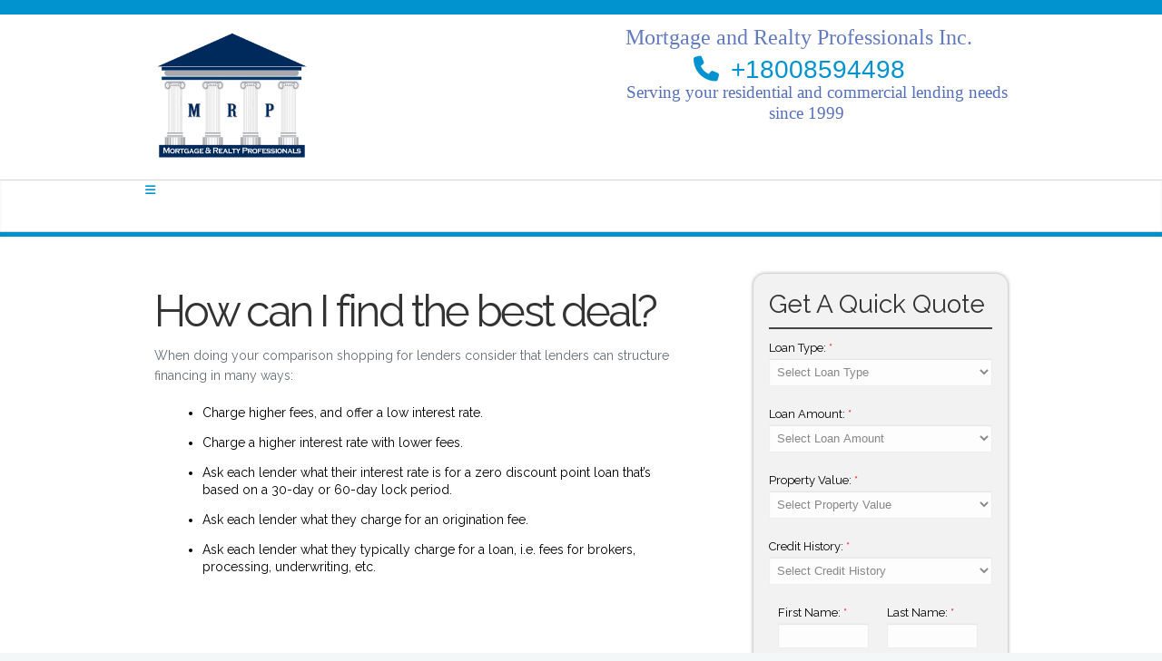

--- FILE ---
content_type: text/html; charset=UTF-8
request_url: https://www.mrpservicesinc.com/mortgage-basics/refinance/finding-best-deal/
body_size: 25435
content:
<!DOCTYPE html>
<!--[if (gte IE 9)|!(IE)]><!--><html lang="en"> <!--<![endif]-->

<!-- start head- -->
<head>
    <meta charset="utf-8">
        <meta name="author" content="">
    <meta name="viewport" content="width=device-width, initial-scale=1, maximum-scale=1">
    <meta http-equiv="X-UA-Compatible" content="IE=edge" />

    <link rel="stylesheet" href="https://cdn.lenderhomepage.com/themes/responsivetemplate1/css/style.css" type="text/css"  media="all">
    <link rel="stylesheet" href="https://cdn.lenderhomepage.com/themes/responsivetemplate1/css/flexslider.css" type="text/css"  media="all">
    <link rel="stylesheet" href="https://cdn.lenderhomepage.com/themes/admin/css/font-awesome.min.css" type="text/css"  media="all">
    <link rel="stylesheet" href="https://cdn.lenderhomepage.com/css/fonts.css" type="text/css" media="all">

    <script type="text/javascript" src="https://cdn.lenderhomepage.com/themes/responsivetemplate1/js/jquery.min.js" ></script>
    <!--[if lt IE 9]>
    <script src="https://cdn.lenderhomepage.com/themes/responsivetemplate1/js/modernizr.custom.11889.js" type="text/javascript"></script>
    <script src="https://cdn.lenderhomepage.com/themes/responsivetemplate1/js/media.js" type="text/javascript"></script>
    <script src="//html5shiv.googlecode.com/svn/trunk/html5.js"></script>
    <![endif]-->

    <script type="text/javascript" src="https://cdn.lenderhomepage.com/themes/responsivetemplate1/js/nav-resp.js"></script>

    <title>Finding Best Mortgage Deal</title>
<meta name="keywords" content="find best lender deals, low interest rates, discount points" />
<meta name="description" content="This page contains advice for finding the best mortgage deals." />
<meta name="LHP-identifier" content="36cc403370c91add1e1b8b3014a4b6d1" />
<meta property="og:title" content="Finding Best Mortgage Deal" />
<meta name="twitter:card" content="summary_large_image">
<meta name="twitter:title" content="Finding Best Mortgage Deal" />
<meta property="og:description" content="This page contains advice for finding the best mortgage deals." />
<meta name="twitter:description" content="This page contains advice for finding the best mortgage deals." />
<meta property="og:image" content="https://d3i17xsp2ml938.cloudfront.net/sso/X1VjiGd6CD1lrGXPHQzGIFGL7NIineDkkI5AOFDz.png" /><script src="https://cdn.lenderhomepage.com/js/domain-common.minified.js"></script>
<script src="https://kit.fontawesome.com/75d3050649.js"></script>
<link rel="stylesheet" href="https://cdn.lenderhomepage.com/css/domain-common.minified.css" />
<style type="text/css">@media(max-width:480px){
	.flexslider {
		display: block;
	}
}

.branch-drop {
    display:none;
}

</style><script type='text/javascript'>var _userway_config = {account: 'che6LPcYj9'};</script><script type='text/javascript' src='https://cdn.userway.org/widget.js'></script>
<script>
  var _paq = window._paq = window._paq || [];
  /* tracker methods like "setCustomDimension" should be called before "trackPageView" */
  _paq.push(['trackPageView']);
  _paq.push(['enableLinkTracking']);
  (function() {
    var u="//oov.lenderhomepagecdn.com/";
    _paq.push(['setTrackerUrl', u+'matomo.php']);
    _paq.push(['setSiteId', '44198']);
    var d=document, g=d.createElement('script'), s=d.getElementsByTagName('script')[0];
    g.async=true; g.src='https://d1lndjvmq55t3r.cloudfront.net/matomo.js'; s.parentNode.insertBefore(g,s);
  })();
</script>
<!-- Global site tag (gtag.js) - Google Analytics -->

<script async src="https://www.googletagmanager.com/gtag/js?id=UA-136255103-2"></script>

<script>

  window.dataLayer = window.dataLayer || [];

  function gtag(){dataLayer.push(arguments);}

  gtag('js', new Date());

 

  gtag('config', 'UA-136255103-2');

</script>
</head>
<!-- end head- -->

<body class="colorskin-1">

<div id="wrap">

<div class="topstrip">
                
            <div class="branch-drop">
            <i class="icon-user"></i>
                <!--[if (gte IE 9)|!(IE)]><!-->
    <script src="https://cdn.lenderhomepage.com/js/ddslick.js"></script>
    <div id="lhp-lo-dropdown"></div>

    <script>
        $(function() {
            window.loDropdownData = {
                data: [
                                                                    {
                            text: 'Chris Benvenuto',
                            value: '/chrisb/',
                            description: '(949) 702-1602<br />NMLS #1605844',
                                                                                                imageSrc: 'https://d3i17xsp2ml938.cloudfront.net/sso/zofoaJKduOucfYEdNKVDRvLOAwE2Yd64GMlFY9SQ.png'
                                                                                    },
                                                                    {
                            text: 'Troy Gindt',
                            value: '/troy/',
                            description: '(858) 349-0580<br />',
                                                                                                imageSrc: 'https://d3i17xsp2ml938.cloudfront.net/sso/JZklBXAQ8ji2mtodDLGGt5lzERPglYGpp7xdwOSX.png'
                                                                                    },
                                                                    {
                            text: 'Tracy McGraw',
                            value: '/tmcgraw/',
                            description: '(760) 492-4245<br />NMLS #1109805 CA BRE# 01924518',
                                                                                                imageSrc: 'https://d3i17xsp2ml938.cloudfront.net/lhp/e-200879_Christopher_Scelfo/lo-202626_Tracy_McGraw/uploads/t.mgraw.jpg'
                                                                                    },
                                                                    {
                            text: 'Christopher Broker of Record Scelfo',
                            value: '/christopher/',
                            description: '(800) 859-4498<br />NMLS #874380',
                                                                                                imageSrc: 'https://d3i17xsp2ml938.cloudfront.net/sso/7mdDOJXBb90222tLQxJrswunnT4YgtO5dnCSUeYp.png'
                                                                                    },
                                                                    {
                            text: 'Jeff Sharp',
                            value: '/jeffsharp/',
                            description: '(858) 735-7194<br />NMLS #333196',
                                                                                                imageSrc: 'https://d3i17xsp2ml938.cloudfront.net/sso/3XOoq1MIQsgiJQJJJg432VaVHPRxw7e2QFWgUoiz.png'
                                                                                    },
                                    ],
                                    selectText: '<span class="lhpico-FindLoanOfficer dd-mobile-icon" aria-hidden="true"></span>' + '<span class="dd-desktop-text">Select a Loan Officer</span>',
                                arialabel: 'Select Loan Officer',
                onSelected: function(data){
                    if(data.selectedData.value != 'Select Loan Officer'){
                        window.location = data.selectedData.value;
                    }
                }
            };

            if (typeof lhpglobals !== 'undefined') {
                if (lhpglobals.hasOwnProperty('loDropdownData')) {
                    window.loDropdownData.selectText = lhpglobals.loDropdownData.selectText;
                }
            }

            $('#lhp-lo-dropdown').ddslick(window.loDropdownData);
        });

            </script>
    <!--<![endif]-->
        </div>
    
    <div class="clear-float"></div>
</div>
<header id="header">
	<div  class="container">
		<div class="eight columns logo">
							<a href="/">
					<img src="https://d3i17xsp2ml938.cloudfront.net/sso/X1VjiGd6CD1lrGXPHQzGIFGL7NIineDkkI5AOFDz.png" id="img-logo" alt="logo" style="max-height: 150px;">
				</a>
					</div>

		<div class="eight columns alignright">
			<div class='phone'>
				<span class='phonetxt lhp-edit' data-edit-type="global-replace" data-edit-field="tagline"><span style="color: #627bc0; font-size: 18pt; font-family: georgia, serif;">Mortgage and Realty Professionals Inc.</span>
</span>
				<br>
				<span class='icon-phone' style='margin-right: 13px;'></span><a href="tel:+18008594498">+18008594498</a>
			</div>
			<div class='lhp-edit' data-edit-type="global-replace" data-edit-field="subtagline"><p><span style="font-size: 14pt; font-family: georgia, serif; color: #5470bb;">Serving your residential and commercial lending needs<br> since 1999&nbsp; &nbsp; &nbsp; &nbsp; &nbsp; &nbsp; &nbsp; &nbsp; &nbsp; &nbsp; &nbsp; &nbsp; &nbsp; &nbsp; &nbsp; &nbsp; &nbsp; &nbsp;&nbsp;</span></p>
</div>
		</div>
	</div>
	<nav id="nav-wrap" class="nav-wrap2">
		<div class="container">
			    <div class="nav-container px-0">
        <div class="container">
            <nav class="navbar navbar-expand-lg navbar-red p-0">
                <a class="btn btn-primary d-lg-none d-xl-none" type="button" data-toggle="collapse" data-target="#navbar-top" aria-controls="navbar-top" aria-expanded="false" aria-label="Toggle navigation"><i class="fa fa-bars"></i></a>

                <div class="collapse navbar-collapse" id="navbar-top">
                    <ul class="navbar-nav nav-fill w-100">
                        <li class="nav-item"><a href="/" target="" class="nav-link text-nowrap">Home</a></li><li class="nav-item"><a href="/home-purchase/" target="" class="nav-link text-nowrap">Home Purchase</a></li><li class="nav-item"><a href="/home-refinance/" target="" class="nav-link text-nowrap">Refinance</a></li><li class="nav-item"><a href="/apply-now/" target="_blank" class="nav-link text-nowrap">Apply Now</a></li><li class="dropdown nav-item"><a href="https://www.mrpservicesinc.com/roster/" class="dropdown-toggle nav-link text-nowrap" data-toggle="dropdown" role="button" aria-haspopup="true" aria-expanded="false"
            >Our Team <span class="caret"></span></a><ul class="dropdown-menu"><li class="nav-item"><a href="/loan-programs/" target="" class="nav-link text-nowrap">Loan Programs</a></li><li class="nav-item"><a href="/loan-process/" target="" class="nav-link text-nowrap">Loan Process</a></li><li class="nav-item"><a href="/mortgage-basics/" target="" class="nav-link text-nowrap">Mortgage Basics</a></li><li class="nav-item"><a href="/mortgage-calculators/" target="" class="nav-link text-nowrap">Mortgage Calculators</a></li><li class="nav-item"><a href="/online-forms/" target="" class="nav-link text-nowrap">Online Forms</a></li><li class="nav-item"><a href="/faq/" target="" class="nav-link text-nowrap">FAQ</a></li></ul></li><li class="nav-item"><a href="/about-us/" target="" class="nav-link text-nowrap">About</a></li><li class="nav-item"><a href="/contact-us/" target="" class="nav-link text-nowrap">Contact</a></li><li class="nav-item"><a href="/blog/" target="" class="nav-link text-nowrap">Blog</a></li>                    </ul>
                </div>
            </nav>
        </div>
    </div>
		</div>
	</nav>
	<!-- /nav-wrap -->
</header><!-- end-header -->
<section id="headline2"> </section>
<section class="container page-content" >

	<div class="vertical-space2"></div>
	<section class="ten columns">
		<div class="lhp-edit" data-edit-type="content" data-edit-field="_body" style='margin-top: 16px;'>
			<h1>How can I find the best deal?</h1>
<p>When doing your comparison shopping for lenders consider that lenders can structure financing in many ways:</p>
<ul>
<li>Charge higher fees, and offer a low interest rate.</li>
<li>Charge a higher interest rate with lower fees.</li>
<li>Ask each lender what their interest rate is for a zero discount point loan that&rsquo;s based on a 30-day or 60-day lock period.</li>
<li>Ask each lender what they charge for an origination fee.</li>
<li>Ask each lender what they typically charge for a loan, i.e. fees for brokers, processing, underwriting, etc.</li>
</ul>		</div>
		
			</section>

	<section class="five columns offset-by-one sidebar">
		<div class='quote-form'>
	<h3 class="lhp-edit" data-edit-type="global-replace" data-edit-field="QQHeadline">Get A Quick Quote</h3>
	<hr>
	<form method="post" action="" id="quickquote">
		<input type="hidden" name="SiteOwnerID" value="200879" />
				<input type="hidden" name="LeadDate" value="" />
		<input type="hidden" name="LeadType" value="QuickQuote" />
		<div class='form-group'>
			<label>Loan Type: <span>*</span></label>
					<select name='LoanPurpose'>
			<option value=''>Select Loan Type</option>
			<option value="Purchase Loan">Purchase Loan</option>
			<option value="Refinance Loan">Refinance Loan</option>
			
			<option value="Debt Consolidation">Debt Consolidation</option>
			<option value="Home Equity">Home Equity</option>
		</select>
			
		</div>
		
		<div class='form-group'>
			<label>Loan Amount: <span>*</span></label>
					<select name='LoanAmount'>
			<option value=''>Select Loan Amount</option>
			<option value="Less than $70,000">Less than $70,000</option>
											<option value="$70,001 - $80,000">$70,001 - $80,000</option>
											<option value="$80,001 - $90,000">$80,001 - $90,000</option>
											<option value="$90,001 - $100,000">$90,001 - $100,000</option>
		  <option value="$100,001 - $110,000">$100,001 - $110,000</option>
		  <option value="$110,001 - $120,000">$110,001 - $120,000</option>
		  <option value="$120,001 - $130,000">$120,001 - $130,000</option>
		  <option value="$130,001 - $140,000">$130,001 - $140,000</option>

		  <option value="$140,001 - $150,000">$140,001 - $150,000</option>
		  <option value="$150,001 - $160,000">$150,001 - $160,000</option>
		  <option value="$160,001 - $170,000">$160,001 - $170,000</option>
		  <option value="$170,001 - $180,000">$170,001 - $180,000</option>
		  <option value="$180,001 - $190,000">$180,001 - $190,000</option>
		  <option value="$190,001 - $200,000">$190,001 - $200,000</option>

		  <option value="$200,001 - $210,000">$200,001 - $210,000</option>
		  <option value="$210,001 - $220,000">$210,001 - $220,000</option>
		  <option value="$220,001 - $230,000">$220,001 - $230,000</option>
		  <option value="$230,001 - $240,000">$230,001 - $240,000</option>
		  <option value="$240,001 - $250,000">$240,001 - $250,000</option>
		  <option value="$250,001 - $275,000">$250,001 - $275,000</option>

		  <option value="$275,001 - $300,000">$275,001 - $300,000</option>
		  <option value="$300,001 - $325,000">$300,001 - $325,000</option>
		  <option value="$325,001 - $350,000">$325,001 - $350,000</option>
		  <option value="$350,001 - $375,000">$350,001 - $375,000</option>
		  <option value="$375,001 - $400,000">$375,001 - $400,000</option>
		  <option value="$400,001 - $425,000">$400,001 - $425,000</option>

		  <option value="$425,001 - $450,000">$425,001 - $450,000</option>
		  <option value="$450,001 - $475,000">$450,001 - $475,000</option>
		  <option value="$475,001 - $500,000">$475,001 - $500,000</option>
		  <option value="$525,001 - $550,000">$525,001 - $550,000</option>
		  <option value="$550,001 - $575,000">$550,001 - $575,000</option>
		  <option value="$575,001 - $600,000">$575,001 - $600,000</option>

		  <option value="$600,001 - $625,000">$600,001 - $625,000</option>
		  <option value="$625,001 - $650,000">$625,001 - $650,000</option>
		  <option value="$650,001 - $675,000">$650,001 - $675,000</option>
		  <option value="$675,001 - $700,000">$675,001 - $700,000</option>
		  <option value="$700,001 - $725,000">$700,001 - $725,000</option>
		  <option value="$725,001 - $750,000">$725,001 - $750,000</option>

		  <option value="$750,001 - $775,000">$750,001 - $775,000</option>
		  <option value="$775,001 - $800,000">$775,001 - $800,000</option>
		  <option value="$800,001 - $825,000">$800,001 - $825,000</option>
		  <option value="$825,001 - $850,000">$825,001 - $850,000</option>
		  <option value="$850,001 - $875,000">$850,001 - $875,000</option>
		  <option value="$875,001 - $900,000">$875,001 - $900,000</option>

		  <option value="$900,001 - $925,000">$900,001 - $925,000</option>
		  <option value="$925,001 - $950,000">$925,001 - $950,000</option>
		  <option value="$950,001 - $975,000">$950,001 - $975,000</option>
		  <option value="$975,001 - $1,000,000">$975,001 - $1,000,000</option>
		  <option value="$1,000,001 - $1,100,000">$1,000,001 - $1,100,000</option>
		  <option value="$1,100,001 - $1,200,000">$1,100,001 - $1,200,000</option>

		  <option value="$1,200,001 - $1,300,000">$1,200,001 - $1,300,000</option>
		  <option value="$1,300,001 - $1,400,000">$1,300,001 - $1,400,000</option>
		  <option value="$1,400,001 - $1,500,000">$1,400,001 - $1,500,000</option>
		  <option value="$1,500,000+">$1,500,000+</option>
		</select>
		</div>
		
		<div class='form-group'>
			<label>Property Value: <span>*</span></label>
					<select name='PropertyValue'>
			<option value=''>Select Property Value</option>
			<option value="Less than $70,000">Less than $70,000</option>
											<option value="$70,001 - $80,000">$70,001 - $80,000</option>
											<option value="$80,001 - $90,000">$80,001 - $90,000</option>
											<option value="$90,001 - $100,000">$90,001 - $100,000</option>
		  <option value="$100,001 - $110,000">$100,001 - $110,000</option>
		  <option value="$110,001 - $120,000">$110,001 - $120,000</option>
		  <option value="$120,001 - $130,000">$120,001 - $130,000</option>
		  <option value="$130,001 - $140,000">$130,001 - $140,000</option>

		  <option value="$140,001 - $150,000">$140,001 - $150,000</option>
		  <option value="$150,001 - $160,000">$150,001 - $160,000</option>
		  <option value="$160,001 - $170,000">$160,001 - $170,000</option>
		  <option value="$170,001 - $180,000">$170,001 - $180,000</option>
		  <option value="$180,001 - $190,000">$180,001 - $190,000</option>
		  <option value="$190,001 - $200,000">$190,001 - $200,000</option>

		  <option value="$200,001 - $210,000">$200,001 - $210,000</option>
		  <option value="$210,001 - $220,000">$210,001 - $220,000</option>
		  <option value="$220,001 - $230,000">$220,001 - $230,000</option>
		  <option value="$230,001 - $240,000">$230,001 - $240,000</option>
		  <option value="$240,001 - $250,000">$240,001 - $250,000</option>
		  <option value="$250,001 - $275,000">$250,001 - $275,000</option>

		  <option value="$275,001 - $300,000">$275,001 - $300,000</option>
		  <option value="$300,001 - $325,000">$300,001 - $325,000</option>
		  <option value="$325,001 - $350,000">$325,001 - $350,000</option>
		  <option value="$350,001 - $375,000">$350,001 - $375,000</option>
		  <option value="$375,001 - $400,000">$375,001 - $400,000</option>
		  <option value="$400,001 - $425,000">$400,001 - $425,000</option>

		  <option value="$425,001 - $450,000">$425,001 - $450,000</option>
		  <option value="$450,001 - $475,000">$450,001 - $475,000</option>
		  <option value="$475,001 - $500,000">$475,001 - $500,000</option>
		  <option value="$525,001 - $550,000">$525,001 - $550,000</option>
		  <option value="$550,001 - $575,000">$550,001 - $575,000</option>
		  <option value="$575,001 - $600,000">$575,001 - $600,000</option>

		  <option value="$600,001 - $625,000">$600,001 - $625,000</option>
		  <option value="$625,001 - $650,000">$625,001 - $650,000</option>
		  <option value="$650,001 - $675,000">$650,001 - $675,000</option>
		  <option value="$675,001 - $700,000">$675,001 - $700,000</option>
		  <option value="$700,001 - $725,000">$700,001 - $725,000</option>
		  <option value="$725,001 - $750,000">$725,001 - $750,000</option>

		  <option value="$750,001 - $775,000">$750,001 - $775,000</option>
		  <option value="$775,001 - $800,000">$775,001 - $800,000</option>
		  <option value="$800,001 - $825,000">$800,001 - $825,000</option>
		  <option value="$825,001 - $850,000">$825,001 - $850,000</option>
		  <option value="$850,001 - $875,000">$850,001 - $875,000</option>
		  <option value="$875,001 - $900,000">$875,001 - $900,000</option>

		  <option value="$900,001 - $925,000">$900,001 - $925,000</option>
		  <option value="$925,001 - $950,000">$925,001 - $950,000</option>
		  <option value="$950,001 - $975,000">$950,001 - $975,000</option>
		  <option value="$975,001 - $1,000,000">$975,001 - $1,000,000</option>
		  <option value="$1,000,001 - $1,100,000">$1,000,001 - $1,100,000</option>
		  <option value="$1,100,001 - $1,200,000">$1,100,001 - $1,200,000</option>

		  <option value="$1,200,001 - $1,300,000">$1,200,001 - $1,300,000</option>
		  <option value="$1,300,001 - $1,400,000">$1,300,001 - $1,400,000</option>
		  <option value="$1,400,001 - $1,500,000">$1,400,001 - $1,500,000</option>
		  <option value="$1,500,000+">$1,500,000+</option>
		</select>
		</div>
		
		<div class='form-group'>
			<label>Credit History: <span>*</span></label>
					<select name='creditHistory'>
			<option value=''>Select Credit History</option>
			<option value="Excellent">Excellent</option>
			<option value="Good">Good</option>
			<option value="Fair">Fair</option>
			<option value="Poor">Poor</option>
			
		</select>
		</div>
		
		<div class='two columns'>
		<div class='form-group'>
			<label>First Name: <span>*</span></label>
						<input name='FirstName' type='text' value="" />
		</div>
		</div>
		
		<div class='two columns'>
		<div class='form-group'>
			<label>Last Name: <span>*</span></label>
						<input name='LastName' type='text' value="" />
		</div>
		</div>
		
		<div class='two columns'>
		<div class='form-group'>
			<label>Email: <span>*</span></label>
						<input name='EmailAddress' type='email' value="" />
		</div>
		</div>
		
		<div class='two columns'>
		<div class='form-group'>
			<label>Phone: <span>*</span></label>
						<input name='HomePhone' type='text'  />
		</div>
		</div>
		
		
		<button type='submit' class='btn green' >Get My Quote</button>
		
		
	
	</form>	
			
</div>
<script>
	$(document).ready(function() {
		
		$('#quickquote').submit(function() {
			var currentDate = new Date();
			var datetime = currentDate.getFullYear() + '-' + (currentDate.getMonth()+1) + '-' + currentDate.getDate() + ' ' + currentDate.getHours() + ':' + currentDate.getMinutes() + ':' + currentDate.getSeconds();

			$('input[name=LeadDate]').val(datetime);
		});
	});
	</script>	</section>

	<div class="vertical-space2"></div>

</section><!-- container -->
<!-- start footer- -->
<footer id="footer">
    <div class="container footer-in">
        <div class='one columns'></div>
        <div class="disclaimer five columns lhp-edit" data-edit-type="global-replace" data-edit-field="diclaimer"><h4 class="subtitle">Disclaimer</h4>
<p><a href="/legal/">Legal</a> | <a href="/privacy-policy/">Privacy Policy</a> | <a href="/site-map/">Site Map</a></p>
<p><img src="https://cdn.lenderhomepage.com/themes/responsivetemplate3/images/leadtemp_1_40.png" alt="Sample Image"></p>
<p></p>

<div class="lhp-edit mce-content-body" data-edit-type="global-replace" data-edit-field="footer1" id="mce_28" tabindex="-1" contenteditable="true" spellcheck="false" style="position: relative;" role="button" aria-haspopup="true"></div>
</div>
        <!-- Disclaimer /end -->
        
        <!-- end-stay connected /end -->

        <!-- flickr  /end -->
                    <div class="five columns contact-inf">
                <h4 class="subtitle">Contact Information</h4>
                <br />
                <div>
<p><strong>Address: </strong> 4538 Cass Street San Diego, CA 92109</p>
<p><strong>Phone: </strong> <a href="tel:(800) 859-4498"> (800) 859-4498 </a> </p>
<p><strong>Email: </strong> <a href="mailto:loans@mrpcommercial.com"> loans@mrpcommercial.com </a> </p>
<p><strong>NMLS# </strong> 874380 </p>
</div>                <div class="lhp-edit" data-edit-type="global-replace" data-edit-field="footer2">
</div>
            </div>
                <!-- end-contact-info /end -->
        <div style="clear:both;"></div>
        <p class="poweredbyp"><img src="https://cdn.lenderhomepage.com/images/poweredby.png" width="27" height="21" class="poweredbyimg" alt="LenderHomePage Footer Logo"/> Powered By <a href="https://www.lenderhomepage.com" target="_blank">LenderHomePage.com</a></p>
    </div>
    <!-- end-footer-in -->

    <!-- end-footbot -->

</footer>

<span id="scroll-top"><a class="scrollup"></a></span>

<!-- end-wrap -->

<!-- End Document
================================================== -->

<script type="text/javascript" src="https://cdn.lenderhomepage.com/themes/responsivetemplate1/js/quentin-custom.js" ></script>
<script src="https://cdn.lenderhomepage.com/themes/responsivetemplate1/js/bootstrap-alert.js"></script>
<script src="https://cdn.lenderhomepage.com/themes/responsivetemplate1/js/bootstrap-dropdown.js"></script>
<script src="https://cdn.lenderhomepage.com/themes/responsivetemplate1/js/bootstrap-tab.js"></script>
<!-- Global site tag (gtag.js) - Google Analytics -->

<script async src="https://www.googletagmanager.com/gtag/js?id=UA-136255103-2"></script>

<script>

  window.dataLayer = window.dataLayer || [];

  function gtag(){dataLayer.push(arguments);}

  gtag('js', new Date());

 

  gtag('config', 'UA-136255103-2');

</script>

<!-- end-footer -->
</div>
</body>
</html>

--- FILE ---
content_type: text/css
request_url: https://cdn.lenderhomepage.com/themes/responsivetemplate1/css/style.css
body_size: 12552
content:
@import url('./color-skins.css'); /* Import Color Skins Stylesheet */
@import url('./base.css'); /*import base stylesheet */
@import url('./skeleton.css'); /* Import skeleton Stylesheet */
@import url('./prettyPhoto.css'); /* Import prettyPhoto Stylesheet */
@import url('./s-columns.css'); /* Import Super Columns Stylesheet */



/*-----------------------------------------------------------------------------------*/

/* Table of Content
==================================================

	#Site Styles : WRAPPER - HEADER - NAVIGATION BAR - HOME-CONTENT - LATEST PROJECTS - TESTIMONIALS - FOOTER
	#Page Styles : PAGE STYLES - BLOG - COM∂MENT - LIST - PRICING-TABLE - ICON BOX  - PORTFOLIO
	#Misc : ISOTOPE - ACCORDION - jCarousel
	#Media Queries
	
	

/* #Site Styles
================================================== */

/* WRAPPER */ 

#wrap {  margin:0 auto; position:relative; padding:0; background:#fff; }
#boxed-wrap { margin:0 auto; background:#fff; width:1004px; -webkit-box-shadow: 0 0 9px rgba(0,0,0,0.4);  -moz-box-shadow: 0 0 7px rgba(0,0,0,0.4); box-shadow: 0 0 7px rgba(0,0,0,0.4); }
#boxed-wrap { border:1px solid #d6dbdc\9; border-bottom:none; }
#full-width, #hero { width:100%; padding:0; clear:both;  border-top:1px solid #d6d6d6; border-bottom:1px solid #d6d6d6; }
#full-width img, #hero img { margin:0; max-width:100%; }
#wrap #layerslider-container, #wrap #layerslider-wrapper, #wrap .ls-vincie{ max-width:1000px; }
#headline, #headline2 { width: 100%; height: 5px; padding:20px 0 10px; background: #fafafa; border-bottom: 1px solid #fff;  border-top: 1px solid #d9d9d9; box-shadow: 0px 0px 3px rgba(50, 50, 50, 0.08) inset,  0px 2px 5px rgba(50, 50, 50, 0.02); }
#headline h3, #headline2 h3 { color:#575556; padding:12px 0 0 0; line-height:22px;  display:inline; margin-left:10px; font-weight:700; }
#headline small, #headline2 small { font-size:50%; display:block; color:rgba(255,255,255,0.8);  font-weight:400; margin-left:10px; letter-spacing:0em;}
#headline small { color:rgba(0,0,0,0.6); }
#headline2 { padding: 0px 0 0px; background:#0093d0; }
#headline2 h3 { color:#fff; border:0 none;}
.blox #headline2 { opacity:0.7;}
.blox #headline2 * { opacity:1; text-shadow:none; }
.tbg1 { background:url(../images/tbg1.png) repeat-x; }

@media(max-width:480px){
	.flexslider {
		display: none;
	}
}
/* HEADER  */ 
.page-content {
	min-height: 600px;
}
.quote-form {
		padding: 17px;
background: #f2f2f2;
color: #000;
border-radius: 13px;
box-shadow: 0 0 4px #999;
	}

	.phonetxt {
		font-size: 15px;
	}

	.quote-form hr {
		margin-bottom: 10px;
		margin-top: 2px;
		border: 1px solid #444;
	}
	.quote-form button {
		margin-left: 31px;
margin-bottom: 0;
	}
#top-head { margin:0; width:100%; height:0; border-bottom:4px solid #f8fbfd; background:#f3f6f8; padding: 0;}
#header { padding-top:8px; padding-bottom:3px;}
.logo { padding-top:6px; }
.logo img { max-width:100%; }
#site-title { text-transform:capitalize; font-weight:900; line-height:1;}
#site-title small { font-size:16px; line-height:1.2; display:block; font-weight:normal;  letter-spacing: -0.02em; }

.top-bar { background:#3f454a; height:26px; padding:8px 0; border-bottom:3px solid #676d71; }  
.top-links { float:left; color:#a9b2b4; font-size:11px; padding:4px 0 0 4px; }
.top-links.rgtflot { float:right;}
.top-links img, .top-links p { float:left; margin:4px 3px 0 0;}
.top-links p { color:#d9d9d9; font-weight:bold; font-size:12px; line-height:1; margin:5px 9px 0 0;}
.top-links a, .top-links span { color: #b7c0c2; font-size:10px; display:inline; margin:0 6px; text-transform:uppercase; font-weight:bold; }
.top-links a:hover { color:#ff932a}
.top-co-inf .top-links { float:right; margin-top:8px;}
.top-co-inf .top-links p { color:#6d6e71; }


/* NAVIGATION BAR  */

.nav-wrap1, .nav-wrap2 { font-size:13px; height: 56px;  margin-top:-8px; }
.nav-wrap2 { margin-top:12px; border-top:1px solid #d9d9d9;   box-shadow: 0px 0px 3px rgba(50, 50, 50, 0.08) inset; margin-bottom:-3px; }
.nav-wrap2.mn4 { height:43px; }
.form-group p {
	margin: 0;
	color:red;
	font-style: italic;
	font-size: 11px !important;
}
/* menu icon */
#menu-icon { display: none; /* hide menu icon initially */}

#nav { float:right;}
#nav li { list-style: none; float:left; padding:0 10px; margin:0 10px; display:block; height:100%; vertical-align:middle; position:relative; }
span.row-mn {  background:url(../images/row-m1.png) no-repeat right center; width:10px; height:10px; position:absolute; margin-left:12px; right: -11px; top:47%; }

/* nav link */
#nav a { height:80px; line-height:80px; padding:0 7px; display:block; font-family:'Raleway', Arial; font-weight:900;  position:relative; border-top:3px solid rgba(255, 255, 255, 0.0); text-transform:uppercase; text-decoration:none; color:#444; opcity:1; text-align:center; -webkit-transition:all .15s ease-in-out;	-moz-transition:all .15s ease-in-out;	-ms-transition:all .15s ease-in-out;	-o-transition:all .15s ease-in-out; transition:all .15s ease-in-out; }
#nav a:hover, #nav li:hover > a { color:#0093d0; border-top-color:#0093d0; }
#nav li.current a {  color:#0093d0; border-top-color:#0093d0;}
#nav a.drp-aro { padding-right:2px; }

/* nav link Header2 */
.nav-wrap2 #nav { float:left; margin-bottom:0; margin-top:-2px; }
.nav-wrap2 #nav li { margin:0; padding:0 23px 0 0; }
.nav-wrap2 #nav a { line-height:21px; text-align:left; padding-top:20px; height: 38px; }
#nav a span, #nav a:after { margin-top:2px; display:block; font-size:11px; font-family:Arial, sans-serif; color:#999; font-weight:bold; }
#nav a:after  { content: attr(data-description);}
.nav-wrap2.mn4  #nav a:after { content:""; display:none; }
.nav-wrap2.mn4 #nav li { border-left:1px solid #e9e9e9; padding:0; margin-top:1px; margin-bottom:-1px;}
.nav-wrap2.mn4 #nav li:last-child {  border-right:1px solid #e9e9e9;}
.nav-wrap2.mn4 #nav a { height:32px; padding:10px 20px 0 20px; margin:0 -1px;}

.nav-wrap2.darknavi { background: #424242; border-top:1px solid #202020; border-bottom:3px solid #222;}
.nav-wrap2.darknavi #nav li a { color:#fff;}
.nav-wrap2.darknavi #nav ul li a { color:#999;}
.nav-wrap2 span.row-mn { top:23px;}
.nav-wrap2.darknavi span.row-mn { background:url(../images/row-m2.png) no-repeat right center;}
.nav-wrap2.mn4 span.row-mn { display:none;}
.nav-wrap2.mn4.darknavi #nav li { border-color:#555;}


/* nav dropdown */
#nav ul { background: #444 ; padding: 7px; margin:0; position: absolute; box-shadow: 0 2px 3px rgba(0, 0, 0, 0.2); border-top:3px solid #0093d0; display: none; /* hide dropdown */	width: 160px; z-index:91000; border-radius: 0 0 4px 4px; }
#nav ul li { float: none; background:#444; border-bottom:1px dotted #5c5c5c; display:block;	margin: 0; padding:0;	}
#nav ul li:last-child { border:none;}
#nav ul li a, #nav li.current ul li a, #nav ul li:hover > a { background:#444; color:#999; width:auto; display:block; text-align:left; padding: 4px 7px; border-radius:0; font-size:12px; border:0 none; text-transform:capitalize; line-height:24px; height:24px; font-family:Arial, Helvetica, sans-serif; font-weight:normal;  }
#nav ul li a:hover, #nav li.current ul li a:hover, .nav-wrap2 #nav ul li a:hover, .nav-wrap2.darknavi #nav ul li a:hover { color:#fff; }
#nav li:hover > ul { display: block; visibility:visible; /* show dropdown on hover */}
#nav ul li ul { margin:-33px 0 0 160px; width:150px; }
.nav-wrap2 #nav ul li a, .nav-wrap2.darknavi #nav ul li a, .nav-wrap2.mn4 #nav ul li a { padding: 4px 7px; line-height:24px; height:24px; }
.nav-wrap2 #nav ul li { margin: 0; padding:0; }
.nav-wrap2.mn4 #nav ul li { border-left:0 none;}



/* nav dropdown for(ie7) */

*+html #nav li { position:relative; display:block; }
*+html #nav ul, *+html #nav .current ul {  left:0; clear:both; position:absolute; }
*+html .container { z-index:2; }
*+html #header { z-index:3; position:relative;  }
*+html #nav ul li ul { position:absolute; left:0; margin-top:-31px; display:none; visibility:hidden; }
*+html #nav ul li:hover > ul { display:block; visibility:visible; }

/* --------------------- */



/* NEW QUENTIN */

.callout { padding:16px 20px 8px; min-height:60px; background:#0093d0; color:#fff; margin:20px 10px 30px; position:relative;  border-radius:2px; }
.callout * { color:#fff; }
.callout h1, .callout h2, .callout h3 {  font-weight:700; }
.callout p, .callout a { color:rgba(255,255,255,0.9); }
.callout a { text-decoration:underline;}
.callout a.callurl { display:block; padding:10px 20px; background:#fff; text-decoration:none; color:#0093d0; margin:4px 0 10px 15px; position:relative; float:right; border-radius:2px; -webkit-transition: all 0.2s ease; -moz-transition: all 0.2s ease; -ms-transition: all 0.2s ease; -o-transition: all 0.2s ease; transition:all 0.2s ease;}
.callout a.callurl:hover { background:#363f46; color:#fff;}

.vertical-space, .vertical-space1, .vertical-space2, .vertical-space3, .vertical-space4, .vertical-space5 { display:block; width:100%; margin:0; clear:both; border:0 none; height:20px; }
.vertical-space2 { height:40px; }
.vertical-space3 { height:60px; }
.vertical-space4 { height:80px; }
.vertical-space5 { height:100px; }

.port-page-title { width:100%; height:170px; background:#222; position:relative; overflow:hidden; border-bottom:3px solid #0093d0; white-space:nowrap; margin-bottom:30px; }
.port-page-title h1, .port-page-title h2, .port-page-title h3, .port-page-title h4 { letter-spacing:0.09em; color:#fff;  text-shadow: 0 0 4px rgba(0,0,0,0.9); z-index:138; width:100%; position:absolute; left:0; line-height:170px; text-align:center; font-weight:300; text-transform:uppercase;  }
.port-page-title h4 { line-height:80px; margin-top:80px; text-transform:capitalize;}
.port-page-title img { display:inline; opacity:0.37; filter: alpha(opacity=37); float:left; max-height:100%; vertical-align:middle; z-index:128;}


.servobx { float:left; margin:20px 0; background:#0093d0; width:470px; max-width:100%; }
.servobx img { width:230px; float:left; margin-right:10px;}
.servobx div { float:left; padding:10px; width:210px;}
.servobx h4 { line-height:25px; margin-bottom:9px;}
.servobx * { color:#fff; max-width:100%; }
.servobx h6 { color:rgba(255,255,255,0.7); font-weight:bold; margin-bottom:8px;}
.servobx a { margin-bottom:4px;}

.reklam2 { border-bottom: 2px solid rgba(0, 0, 0, 0.15); display:inline-block; padding-bottom:20px; margin-bottom:20px;}

.phone {
	font-size: 28px;
font-family: Arial, sans-serif;
}
.phone span.lhp-edit {
	font-size:16px;
	line-height:34px;
}
ul#main-ibox { *zoom:1; overflow:hidden; text-align:center;   }
ul#main-ibox h5 { font-weight:bold; text-align:center; margin-bottom:8px; padding:0 16px; }
ul#main-ibox li { width:30%; display:inline-block;  margin:0; padding:20px 0 30px; }
ul#main-ibox .mbx-img { position:relative; margin:0 auto; width:60px; height:60px; padding:10px; margin-bottom:14px; border-radius:40px; background-color:#fff; vertical-align:middle;}
ul#main-ibox li p {  padding:0 20px; max-height:100%; overflow:hidden; }
ul#main-ibox li p:first-letter { font-size:16px; text-transform:capitalize;}
ul#main-ibox li:after {content:"";}
ul#main-ibox li.active9 { width: 29%;
						  min-height: 200px;
margin-right: 39px;
background-color:#0093d0;
border-radius:7px;
opacity:1;}

/*ul#main-ibox li.active9:first-child{*/
	/*margin-left:26px;	*/
/*}*/


ul#main-ibox li.active9:last-child {
	margin-right: 0;
}
ul#main-ibox li.active9 p, ul#main-ibox li.active9 h5 { color:#fff; }
 ul#main-ibox li.active9 a.magicmore { background:#fff; border-radius:10px; padding:3px 9px;}
/* Fix foe ie7, ie8 */

	  
	  
/* HOME-CONTENT */

.home-content { clear:both; padding-top:20px; }
.home-content .two-thirds h1, .home-content .two-thirds h4, .home-content .two-thirds p { padding-left:30px;}	 
.home-content img, .page-content img  {	height: auto; 	} 
	  
.column.with-bg { background:#f3f9f2; margin-bottom:10px; border-top-right-radius:19px; padding-top:21px;}
.with-bg p, .with-bg h3, .with-bg h2, .with-bg h4 { padding:0 10px; }
.with-bg p img { float:right; margin:1px 8px;}

.highlight1 { padding:2px 5px; background:#85bc36; color:#fff; vertical-align:baseline; }
.highlight2 { padding:2px 5px; background:#f4f4f4; color:#666; vertical-align:baseline; }
.highlight3 { padding:14px 7px; background:#fff; vertical-align:baseline; display:block; border-radius:3px; margin:7px 3px; }

h4.subtitle { border-bottom: 1px dotted #d4d4d4; font-family:'Raleway', Helvetica, Arial; font-weight:900; text-transform:uppercase; padding-left:2px; margin:35px 0 21px 0; line-height:2; font-size:13px; color:#72787c; clear:both;}
h4.subtitle img { float:left; margin-right:5px; vertical-align:baseline }
h4.subtitle.r1dd { margin-top:20px;}
.title { background:#fff url(../images/title-left1.png) repeat-x 0 6px; overflow:hidden; margin-bottom:21px; clear:both; }
.title h4, .title h3 { background:#fff; display:inline; padding:0 9px 0 0; margin:0; float:left; font-weight:bold; text-transform:capitalize; font-size:16px; color:#72787c; }


ul.our-clients { display:block; margin-bottom:20px;  box-shadow: 0px 2px 4px -3px rgba(0,0,0,0.1);  -webkit-box-shadow: 0px 2px 4px -2px rgba(0,0,0,0.1);}
ul.our-clients li { float:left; display: inline; border-left:1px dashed #e5e5e5; padding:3px 12px 12px; text-align:center; height:75px; width:166px;}
ul.our-clients li:hover { background:#fdfdfd;}
ul.our-clients li:nth-child(1) {border-left:0 none;}
ul.our-clients:after { clear:both; }
ul.our-clients img { max-width:100%;}

.white-space { clear:both; width:100%; height:40px;}


/* LATEST WORKS */

.portfolio-box { background:#f4f4f4; }


a.portfolio-item, .portfolio-item {  height:198px; background:#fff; overflow:hidden; background-position:center bottom; text-align:center; float:left; border-bottom:1px solid #ecf1f4; margin-bottom:10px; 
      -webkit-transition: background 0.4s ease, border 0.3s ease; -moz-transition: background 0.4s ease, border 0.3s ease; -ms-transition: background 0.4s ease, border 0.3s ease; -o-transition:background 0.4s ease, border 0.3s ease; transition: background 0.4s ease, border 0.3s ease; box-shadow: 0px 1px 3px 0px rgba(0,0,0,0.3); -webkit-box-shadow: 0px 1px 3px 0px rgba(0,0,0,0.3);  }
.portfolio-item { max-width:auto; height:auto; padding-bottom:14px; margin:0 10px 21px 10px;}
.portfolio-item h5 { white-space:nowrap; overflow:hidden; line-height:1.1; font-weight:700; -webkit-transition: all 0.3s ease; -moz-transition: all 0.3s ease; -ms-transition: all 0.3s ease; -o-transition: all 0.3s ease; transition: all 0.3s ease; }
a.portfolio-item em, .portfolio-item em { color:#7d7d7d; font-size:11px; font-style:normal; text-transform:uppercase; }
a.portfolio-item img, .portfolio-item img { margin-bottom:11px; max-width:100%; border-bottom:3px solid #0093d0; }
a.portfolio-item img { max-width:220px;}
a.portfolio-item:hover, .portfolio-item:hover { background:#fdfdfd url(../images/port-hov-bot-pic1.png) no-repeat center bottom; border-bottom-color:#e6808b; cursor:pointer; box-shadow: 0px 1px 5px 0px rgba(0,0,0,0.3); -webkit-box-shadow: 0px 1px 5px 0px rgba(0,0,0,0.3);   }
a.portfolio-item:hover h5, .portfolio-item:hover h5 { color:#dd5362;}
.portfolio-item:hover img { border-bottom-color:#dd5362;}
.portfolio-item a { display:block;}

.home-portfolio { max-width:100%; overflow:hidden; padding-bottom:20px; background:#f6f6f6; border-top: 1px solid #d8d8d8; border-bottom: 1px solid #dbdbdb; box-shadow: 0px 2px 0px 0px #ebebeb inset, 0px -2px 0px 0px #ebebeb inset; }

/* OUR-PROCESS */

.our-process { text-align:center; }
.process-box { width:188px; float:left; }
.process-icon { position:relative; margin:0 auto; width:60px; height:60px; padding:10px; background-color:#fafafa; border-width:3px; border-style:solid; border-color:#0093d0; border-radius:50px; -webkit-transition: all 0.17s ease; -moz-transition: all 0.17s ease; -ms-transition: all 0.17s ease; -o-transition: all 0.17s ease; transition: all 0.17s ease; }
.process-icon:hover { border-color:#ffcc00; background-color:#fff; border-width:4px; }
.process-icon-box { background:url(../images/process-arrow1.png) no-repeat center center; width:188px; height:80px; float:left; text-align:center; margin-bottom:20px; }
.process-icon-box.first-ico { background:url(../images/process-arrow3.png) no-repeat center center; }
.process-icon-box.last-ico { background:url(../images/process-arrow2.png) no-repeat center center; }
.process-content { padding-top:20px;}
.process-content p { font-size:12px; padding:0 20px;}
.our-process a.magicmore, .our-process a.magicmore:hover { padding-right:14px;}


/* TESTIMONIALS */

.testimonial { margin-bottom:94px; clear:both; min-width:220px; }
.testimonial-content { padding:12px; position:relative; border:1px solid #f6f6f6; background:#fff; box-shadow: 0px -3px 4px rgba(35,36,36,0.1); border-radius:4px;}
.testimonial-content p { margin:2px; color:#91959a;}
.testimonial-arrow { position:absolute; width:127px; height:14px; background:#fff url(../images/nav-bott1.png) no-repeat; left:30px;bottom:-14px;}
.testimonial-brand { position:relative; margin:12px 16px 8px 28px;}
.testimonial-brand img { width:60px; height:60px; border-radius:30px; float:left;}
.testimonial-brand h6 { float:left; clear:right; margin:10px; color:#6f6f6f;}
.testimonial-brand h6 em { font-size:12px; font-style:normal; font-family:Arial, Helvetica, sans-serif; }


/* FOOTER */

#footer { width:100%; padding:10px 0 0 0;  background:#222; border-top:5px solid #0093d0; box-shadow: 0px 2px 19px rgba(0,0,0,0.3) inset; }
.footer-in { margin: 0 auto; padding-bottom:30px; font-size:12px; color:#ccc;  }
.footer-in .columns { margin-top:20px;}
.footer-in h4 { color:#eceff1; border-bottom:1px solid #292929; padding-bottom:2px; margin:0; }
.footer-in .copyright-txt { font-size:13px; }
.footer-in p { line-height:19px; color:#a0aaae;   }
.contact2 div { line-height:21px; }
.footer-in a { text-decoration:none; }


.social-icons a  { border:0; float:left; margin:1px 7px 0 12px; opacity: 0.5; text-decoration:none; -webkit-transition: opacity 0.5s ease; -moz-transition: opacity 0.5s ease; -ms-transition: opacity 0.5s ease; -o-transition: opacity 0.5s ease; transition: opacity 0.5s ease;   }
.social-icons a:hover  { opacity: 1; }
.social-icons.members { clear:both; text-align:center; margin-bottom:10px;}
.social-icons.members a { text-align:center; float:none;}    

.footer-in a img { float:left; margin:3px 4px 0 1px;}
.socailfollow a { width:16px; height:18px; padding:10px; float:left;  margin:7px 5px 0; display:block; border-radius:4px; background:#1d1d1d; -webkit-transition: background 0.31s ease; -moz-transition: background 0.31s ease; -ms-transition: background 0.31s ease; -o-transition: background 0.31s ease; transition: background 0.31s ease;    }
.socailfollow a.youtube { width:33px; }
.socailfollow a.yelp:hover { background: #cb322c;}
.socailfollow a.facebook:hover { background:#3b5996;}
.socailfollow a.twitter:hover { background:#00acee;}
.socailfollow a.vimeo:hover { background:#0dadd6;}
.socailfollow a.dribble:hover { background:#d53e68;}
.socailfollow a.youtube:hover { background:#cb322c;}
.socailfollow a.pinterest:hover { background:#cb2027;}
.socailfollow img { opacity:0.79;}
.top-bar .socailfollow { float:right; margin-right:10px;}
.top-bar .socailfollow.lftflot { float:left; margin-left:10px;}
.top-bar .socailfollow img { opacity:0.97;} 
.top-bar .socailfollow a { padding:5px; margin:1px 3px; height:16px; background:#292929;}
.contact-inf { background:url(../images/world-map2.png) no-repeat center 20px;}
.footer-in .contact-inf { background:url(../images/world-map.png) no-repeat center center;}
.footer-in .contact-inf p { margin-bottom:10px;}


.footer-in a:link, .footer-in a:visited { color:#91bad4; }
.footer-in a:hover { color:#ff9900; }

.footer-in a.terms  { color:#578f1a; }
.footer-in p.twitt-txt { padding:12px; padding-top:26px; background:#1d1d1d url(../images/latest-tweet.png) no-repeat top right; border-radius:5px; color:#a7adb1; font-family:'Lato', Helvetica, Arial; font-size:13px;}
.footer-in p.twitt-txt a {color:#7dcff5; text-decoration:none; padding-bottom:2px; }
.footer-in p.twitt-txt a:hover { color:#cb2027; }
.footer-in .twitt-txt em { color:#797979; font-size:12px;}
.flickr-feed { padding-left:20px; margin-bottom:14px;}
.flickr-feed a { float:left; margin:0 1px 1px 0; opacity: 0.5; filter: alpha(opacity=50);  -webkit-transition: opacity 0.31s ease; -moz-transition: opacity 0.31s ease; -ms-transition: opacity 0.31s ease; -o-transition: opacity 0.31s ease; transition: opacity 0.31s ease;}
.flickr-feed a img { margin:0; width:60px; height:60px; box-shadow: 0px 2px 6px -2px rgba(0,0,0,0.7);  }
.flickr-feed a:hover { opacity: 1; filter: alpha(opacity=100);}

.footbot { background:#111; max-width:1400px; margin:0 auto; position:relative; height:38px; border-top:1px solid #292929; padding-top:12px; box-shadow: 0px 2px 6px rgba(0,0,0,0.3) inset; text-align:right; border-top-right-radius:2px; border-top-left-radius:1px; }
.footbot img { position:relative; margin:6px 40px 0 0; opacity:0.93;}
.footer-navi { float:left; font-size:12px; color:#55595d; padding:3px 0 0 26px; text-transform:capitalize; }
.footer-navi a { color:#a9b2b4; margin:0 4px;}
.footer-navi a:hover { color:#ccc;}





/* #Page Styles
================================================== */

.page-subtitle { position:relative; width:275px; height:114px; border-top-left-radius: 29px; background:#fff; margin-bottom:-80px; bottom:144px; left:30px; padding:30px 15px 0 30px; z-index:98; display:block; }
.page-subtitle  h3 { color:#69bddb; }
.page-subtitle  p { color:#b0bbc3; }

.our-team { margin-bottom:20px; text-align:center; }
.our-team h3 { margin-top:14px;}
.our-team h5 { color:#999; margin-bottom:21px; text-align:center; }
.our-team p { padding:0 16px; font-size:13px; }
.our-skills p { margin-bottom:5px;}
.team-member { border-radius: 4px; box-shadow: 0 0 3px rgba(0, 0, 0, 0.2); } 
.serv-big-pic img, .serv-sm-pic img { border:4px solid #c7d2d7; background:#dae3e7; padding:1px; max-width:100%;  box-shadow: 0px 2px 4px -3px rgba(0,0,0,0.4); -webkit-box-shadow: 0px 2px 5px -3px rgba(0,0,0,0.4);}
.serv-sm-pic img { background:rgba(0,0,0,0.1); border:3px solid rgba(255,255,255,0.3); box-shadow: 0px 2px 4px -3px rgba(0,0,0,0.7); -webkit-box-shadow: 0px 2px 5px -3px rgba(0,0,0,0.7); }
.contact-form {  background:url(../images/contactformtopbg1.png) repeat-x; border:1px solid #ededed; text-align:center; padding:20px; padding-bottom:0; border-radius:9px; }
.contact-form h5 { text-align:left; padding-left:18px; opacity:0.80;}
.contact-form .txbx { width:91%; height:36px; float:none; margin:11px; padding-left:14px; font-size:16px; box-shadow: 0px 1px 2px 0px rgba(0, 0, 0, 0.1) inset; }
.contact-form .era {  min-height:190px; max-height:300px; width:91%; }
.contact-form .erabox { width:100%; height:100%; margin-left:-20px; padding:20px; background:#fff; border-top:1px solid #ddd;}
.contact-form .sendbtn { padding:10px 18px; font-size:14px;}
#contact-map { box-shadow: 1px 1px 4px 1px rgba(0, 0, 0, 0.1) inset; border:1px solid #d6dbdc; border-left:none; border-right:none; padding:0; margin:0}
#contact-map iframe { padding:0; margin:0; margin-bottom:-7px;}
#left-nav {  min-height:230px; display:block; margin-right:10px; float:left; width:100%; }
#left-nav .navi-top { width:212px; height:57px; background:url(../images/left-nav-bg3.png) no-repeat right top; margin:0;  }
.left-navi { list-style:none; padding-top:36px; width:212px; background:url(../images/left-nav-bg1.png) no-repeat right bottom; }
.left-navi li { width:211px; height:38px; margin:0; display:block; white-space:nowrap; overflow:hidden;}
#left-nav .tab-content, #left-nav .nav-tabs  { border:0 none;}
#left-nav a { background:none; border:0 none; border-bottom:1px solid #fff; border-top:1px solid #dadcde; border-radius:0; display:block; width:177px; padding:10px; height:18px; font-family:Arial; text-transform:uppercase; font-size:12px; font-weight:bold; outline:none;}
#left-nav a:hover { background:#fff; color:#ff9900;}
#left-nav .tab-content { padding-left:10px;}
#left-nav .tab-content p { padding:0px;}
#left-nav .tabs-left > .nav-tabs .active > a,
#left-nav .tabs-left > .nav-tabs .active > a:hover { background:url(../images/left-nav-bg2.png) no-repeat right; color:#fff; margin:0; width:192px; border:0 none;   	}

/* BLOG */

.sidebar h4.subtitle { border:0 none; color:#54606b; margin-bottom:14px;}
.sidebar p, .sidebar li { font-size:13px;}
.sidebar input[type="text"] { width:100%; max-width:100%; }
input[type="text"].search-side, input[type="text"].header-saerch { background:#fdfdfd url(../images/find-ico1.png) no-repeat right;}
input[type="text"].header-saerch  { float:right; margin:10px 0 0 0; border-radius:2px; padding:5px 28px 5px 8px; width:120px; min-height:18px; -webkit-transition: width 0.22s ease; -moz-transition: width 0.22s ease; -o-transition: width 0.22s ease; transition: width 0.22s ease;}
input[type="text"].header-saerch:focus { width:160px;}

#main-content-pin, #main-timeline { max-width:100%; background:url(../images/bgs/subtle_freckles2.png); padding-top:30px; box-shadow:0 1px 5px rgba(0,0,0,0.2) inset; -webkit-box-shadow:0 1px 7px rgba(0,0,0,0.2) inset;}
#main-content-pin .container { width:88%; }
#main-timeline { background:url(../images/bgs/timeline-bg1.png); }
#pin-content, #tline-content { width:auto; margin:0 auto; position:relative; overflow: hidden; }
#tline-content { background:url(../images/tline-cnt-bg1.png) repeat-y center center; width:890px; margin:0 auto;}

.pin-box, .tline-box { width:196px; width:194px\9; padding:12px; display:block; background:#fff; margin:10px; float:left; border:1px solid #efefef\9; box-shadow:0 1px 3px rgba(0,0,0,0.4); -webkit-box-shadow:0 1px 5px rgba(0,0,0,0.4);}
.pin-box  img, .tline-box  img, .pin-box  iframe, .tline-box  iframe  { max-width:100%;}
.pin-box p, .tline-box { font-size:12px;}
.pin-box h4, .tline-box h4 { font-size:18px; font-weight:bold;}
.pin-box h4 a, .tline-box h4 a { color:#434343;}
.pin-box h4 a:hover, .tline-box h4 a:hover { color:#d11e25;}
.pin-ecxt h6.blog-author, .tline-ecxt h6.blog-author  { font-size:12px; font-weight:bold; font-family:Arial, sans-serif; }
.pin-ecxt, .tline-ecxt { border-bottom:1px solid #efefef; padding:0 12px 8px; margin:0 -12px 8px -12px; }

.tline-box  { width:380px;  padding:10px; margin-top:21px; min-height:160px; border-radius:3px; position:relative; border:1px solid #d7dce7; box-shadow:0 1px 3px -2px rgba(0,0,0,0.3); -webkit-box-shadow:0 1px 6px -3px rgba(0,0,0,0.3); }
.tline-row-l, .tline-row-r { background:url(../images/tmln-ro-r1.png) no-repeat right 12%; width:46px; height:17px; margin-right:-44px; display:block; position:absolute; right:0; top:16px;}
.tline-row-r { background:url(../images/tmln-ro-l1.png) no-repeat left 12%; left:0; margin:0; margin-left:-43px; }
.tline-box.rgtline { float:right;  margin-top:53px; right:0; clear: right; }

.tline-box:hover  { box-shadow:0 1px 6px -2px rgba(141,161,199,0.9); -webkit-box-shadow:0 1px 11px -3px rgba(141,161,199,0.9); }
.tline-topdate { width:150px; height:26px; position:relative; display:block; clear:both; zoom:1; padding:4px; border:2px solid #bfcbe0; background:#d9e0ec; text-align:center; font-size:17px; font-weight:700; line-height:26px; color:#8da1c7;  margin:0 auto 7px; border-radius:20px; box-shadow:0 1px 3px #fff inset; -webkit-box-shadow:0 1px 3px #fff inset; text-shadow: 0 1px 1px #fff;}
.tline-topdate.enddte { bottom:0; margin-bottom:0; }

.blog-post { padding-bottom:21px; border-bottom:1px dotted #d2d9db; margin-bottom:35px;}
.blog-post h3 {  font-weight:400; line-height:1; letter-spacing: -0.03em; }
.blog-post h3 a {color: #54606b; -webkit-transition: color 0.18s ease; -moz-transition: color 0.18s ease; -o-transition: color 0.18s ease; transition: color 0.18s ease; }
.blog-post h3 a:hover { color:#f1592a; }
.blog-post h6 { display:inline; margin-right:6px;}
.blog-single-post h1 { font-size:34px; line-height:34px; font-weight:700; }
.postmetadata { display:block; margin-bottom:14px;}
ul.share-btns { display:block; float:right; }
ul.share-btns li { float:left; margin:14px 16px 0 0; }

.blog-single-post { text-align:left;}
.blog-post p { text-align:left; font-size:13px;}
.blog-post img, .blog-post iframe { max-width:100%; border-radius:1px; border-bottom:2px solid #acb4b7; margin-bottom:14px; box-shadow:0px 2px 5px rgba(0, 0, 0, 0.09);}

.blog-q { border-left:1px solid #d8d8d8; padding-left:12px;}
.blog-q em { color:#a5adae;}
p.blog-inpic { margin-top:21px;}
p.blog-inpic img { float:left; border:1px solid #c9c9c9; background:#f9f9f9; width:280px; max-width:100%; padding:6px; margin:0 14px 14px 0;}
.date-sp-wrap { max-width:100px; margin:0 10px; float:left; }
.blog-date-sp, .blog-com-sp { height:40px; padding:6px; padding-bottom:20px; width:90px; float:right; border-top-left-radius:6px; color:#fff; background:#636e75  url(../images/blg-date-botpic1.png) no-repeat bottom right; font-weight:bold; font-family:Arial, sans-serif; }
.blog-date-sp h3 { width:30px; float:left; margin:1px 5px; color:#0093d0;  }
.blog-date-sp span { float:right; margin:4px; color:#a2aab0;  font-size:12px; line-height:1.2;} 
.blog-com-sp { background:none;  color:#95a2aa; padding:0 6px 8px; margin-top:-12px; text-align:center; font-size:12px; height:16px; border-radius:0px; border-bottom-left-radius:11px; }
.blog-com-sp a { color:#95a2aa; }

.pin-box .blog-date-sp, .pin-box .blog-com-sp, .tline-box .blog-date-sp, .tline-box .blog-com-sp { position:relative; bottom:0; margin:-12px; margin-top:7px; width:50%; border:0; border-radius:0; background:#ebebeb; padding:0;}
.pin-box .blog-com-sp, .tline-box .blog-com-sp  { float:left;  height:28px; padding:12px 23px 0 0; }
.pin-box .blog-date-sp h3, .tline-box .blog-date-sp h3 { margin-left:12px; text-shadow:0 0 1px rgba(0,0,0,0.1);}
.tline-box .blog-date-sp, .tline-box .blog-com-sp { background:#e7eaf3; width:49%; margin:-10px; margin-bottom:0;  }

h6.blog-date, h6.blog-cat  { color:#69ba45;}
h6.blog-author { color:#a8b1b4;}

.tline-box h6.blog-cat  { font-size:13px; background:#f2f2f2; color:#666666; padding-left:7px;}

.tagcloud a:link, .tagcloud a:visited { line-height:16px; padding:4px 10px; font-size:12px; margin:0 4px 4px 0; float:left; min-width:18px; border-radius:2px; width:auto; background:#f2f2f2; color:#797979; display:block; text-decoration:none; }
.tagcloud a:hover { color:#333; background-color:#ffcc00; }

.blog-date-sec { padding:4px; color:#fff; background:#767d80; border-bottom:2px solid #acb4b7; border-radius:2px;  text-align:center;}
.blog-date-sec h3 { color:#fff; line-height:1.2; margin:0; }
.blog-date-sec span { display:block; font-size:11px; font-family:Arial, Helvetica, sans-serif; font-weight:bold;}
.latest-f-blog { margin:0 10px; }
.latest-f-blog .blog-post { border:0 none; margin-bottom:10px; padding-bottom:10px;}
.latest-f-blog .blog-line { border-bottom:1px solid #f3f3f3; padding:12px 0 0; background:#fcfcfc;}
.latest-f-blog .blog-post.blog-line h3 { font-size:21px;}
.blog-line .blog-date-sec { height:92px; }



a.readmore {  margin:4px 0 3px 1px;  -webkit-transition: all 0.17s ease-in-out; -moz-transition: all 0.17s ease-in-out; -ms-transition: all 0.17s ease-in-out; -o-transition: all 0.17s ease-in-out; transition: all 0.17s ease-in-out;  background:#0093d0 url(../images/rowp3.png) no-repeat 96% 52%; padding:6px 22px 6px 12px; border-radius:3px; color:#fff; box-shadow: 0 0 0 0; font-size:13px; text-transform:capitalize; }
a.readmore:hover { text-decoration:none; color:#444;   background:#ffcc00 url(../images/rowp2.png) no-repeat 98% 52%; display:inline; border-radius:5px; }
a.readmore:active { background-color:#fafafa; color:#999; }

a.magicmore { background: url(../images/rowp8.png) no-repeat right 71%; padding:3px 13px 2px 0; color:#04b5de; -webkit-transition: padding 0.11s ease, color 0.18s ease; -moz-transition: padding 0.11s ease, color 0.18s ease; -ms-transition: padding 0.11s ease, color 0.18s ease; -o-transition: padding 0.11s ease, color 0.18s ease; transition: padding 0.11s ease, color 0.18s ease; }
a.magicmore:hover { padding-right:15px; color:#ffa02f;}


.row.magic { padding-left:40px;}
.columns.magic { padding-left:20px;}
.magic-link { clear:both; }
.magic-link a { display: inline-block; font-size:13px; width:auto; color: #fff;  text-shadow: 1px 1px 0 #eb8710; border-radius:15px; padding:3px 22px 3px 16px; text-transform:capitalize; background:#ffa02f url(../images/rowp3.png) no-repeat right; background-position: 97% 52%; -webkit-transition: padding 0.2s ease, background 0.16s ease; -moz-transition: background 0.16s ease; -ms-transition: background 0.16s ease; -o-transition: background 0.16s ease; transition: background 0.16s ease;  text-align:center; }
.magic-link a.get { padding:7px 26px 7px 20px; background-color:#7ebd22; border-radius:5px; text-shadow: 1px 1px 0 #649b19; text-transform:uppercase;}
.magic-link a.get.shadow1 { box-shadow: 0px 0px 5px #fff inset, 0 2px 3px -1px #74ad20; -webkit-box-shadow: 0px 0px 7px #fff inset, 0 2px 5px -1px #74ad20; }
.magic-link a:hover { background-color:#4c4665; background-position: center right; text-shadow: 1px 1px 0 #666; }




/* COMMENT */

.commentbox { min-height:156px;  border-radius:6px; float:right; text-align:left; margin:12px 0; }
#commentform { margin-left:19px; padding-top:12px; border-top:1px dotted #d3d3d3; }
#commentform label { font-family: 'Lato', Arial; font-size:17px; font-weight:300; display:inline;}
#commentform .required { margin-left:3px;}
/* comments list */
ol.commentlist { padding: 0; background: #fff;  border-top: 1px solid #e5e8ec; }
.commentlist li {	list-style: none;	margin: 0;	padding: 12px 0 0 0;	border: 1px solid #e5e8ec;    border-width: 0 0px 1px 0px;	overflow: hidden; }
.commentlist li a:link, .commentlist li a:visited {  color: #227bad; }
.commentlist li .comment-info {	width: 99%;	margin: 0; padding: 0;	overflow: hidden; }
.commentlist li .comment-info img {	float: left;	margin: 1px 11px 4px;   background: #fff;	border: 1px solid #e8eaec;	display: inline; }
.commentlist li .comment-info cite { display: block;	font-family: Arial;	font-size:13px;	text-transform:capitalize;	margin: 0;	padding: 5px 65px 5px 20px;	font-style: normal;	font-weight: bold; }
.commentlist li .comment-info cite .comment-data {	font-size: .8em;	font-weight: normal;}
.commentlist li .comment-text {	clear: both;	margin: 0;	padding: 0 20px 25px 20px; }
.commentlist li .comment-text p {	margin:  5px 0 20px 0;	padding: 0;}
.commentlist li .comment-text .reply a {	padding: 4px 8px;   border-radius:1px;	background-color: #f0f0f0;	font-size: 13px;	color: #444;}
.commentlist li .comment-text .reply a:hover { background-color:#a0c14d; border-color:#48a648; color: #fff; }
.commentlist li ul.children { margin:0; padding: 0; }
.commentlist li ul.children li.depth-2, .commentlist li ul.children li.depth-3 { margin-left: 40px;	border-style: solid; border-color: #e1e6e8;	border-width: 1px 0 0 1px; }
.commentlist li.thread-alt { background: #fdfdfd;   border-color: #E2E4E7; }
.commentbox h3 { padding-left:24px; margin-top:14px;}
.comment-form-comment textarea { width:100%; }
.form-allowed-tags { font-size:11px; padding:6px; background:#f3f3f3; }
.comments-title, #reply-title { margin:30px 0 10px 20px;}


/* LIST */

.listbox1 { height:auto; padding:0px; text-align:left; }
.listbox1 ul, .listbox1 ul li { margin:0; padding:0; list-style:none; }
.listbox1 ul { margin-bottom:10px; }
.listbox1 ul li { border-bottom:1px dotted #e8edee;  }
.listbox1 ul li a { text-decoration:none; color:#95a3a6; background:#fff; display:block; padding:7px 0; }
.listbox1 ul li a:hover { background-color:#f9f9f9; color:#5d6f74; }
.listbox1 ul li span { float:right; font-size:10px; }
#sidebar .listbox1 ul li a, #sidebar2 .listbox1 ul li a { background:url(../images/rowp7.png) no-repeat left center; padding-left:12px; }
#sidebar .listbox1 ul li a:hover, #sidebar2 .listbox1 ul li a:hover, #leftside  .listbox1 ul li a:hover { background-color:#fdfdfd; color:#5d6f74; }

a.show-all { width: 86px; height: 20px; background:#efefef; padding:0; margin: 7px; line-height:19px; text-align:center; color:#666;  font-size:12px; float: left; border: 1px solid #f0f0f0; border-bottom:2px solid #dddada; text-decoration:none; border-radius:2px; }
a.show-all:hover { background:#cde985; border-color:#bfdf6c; color:#333; }
a.show-all:active { background:#ffe483; border-color:#f7d96c; color:#b29839; }

/* PRICING-TABLE */

.pricing-table { max-width:900px; height:auto; }
.pricing-table h4 { color:#d3d3d3; font-size:13px; }
.pricing-table ul { list-style:none; padding:0; margin:0; margin-bottom:28px; width:176px; height:auto; float:left; }
.pricing-table ul li { width:164px; height:20px; background:#f9f9f9; text-align:center; font-family: Arial, Tahoma; font-size: 12px; line-height:21px; padding:5px; border-bottom:1px solid #fff; float:left; color:#777; margin:0;  }
.pricing-table ul li:nth-child(even) { background:#f2f2f2; }
.pricing-table .plans-f-list { margin-left:20px;}
.pricing-table .plans-f-list li { text-align:left; color:#555; width:160px; padding-left:9px; }
.pricing-table .plans-f-list.respo { display:none; visibility:hidden;}
.pricing-table ul li.plan-header, .pricing-table ul li .plan-title, .pricing-table ul li .plan-price { width:174px; height:106px; padding:0; display:block; color:#fff; background:#fff; border:0; margin:0; }
.pricing-table ul li .plan-title { height:26px; padding-top:6px; font-weight:bold; }
.pricing-table ul li .plan-price { height:74px; }
.price { font-size:26px; font-weight:bold; text-shadow: 0 1px 1px rgba(0,0,0,0.4); }
.pricing-table small { color:#fff; font-size:13px; }
.pricing-table ul li.normal-plan { background:#4b4f5a url(../images/price-top-patt.png); }
.pricing-table ul li.free-plan { background:#339933 url(../images/price-top-patt.png); }
.pricing-table ul li.pro-plan { background:#299ebc url(../images/price-top-patt.png); }
.pricing-table ul.featured-plan { margin:0; margin-top:-10px; border:none; box-shadow: 0px 0px 7px #666; -webkit-box-shadow: 0px 0px 12px #666; -o-box-shadow: 0px 0px 12px #666; -ms-box-shadow: 0px 0px 12px #666; position:relative; margin-bottom:28px; }
.pricing-table ul.featured-plan li { background:#fdfdfd; border-right:none; border-bottom-color:#efefef; }
.pricing-table ul.featured-plan li:nth-child(even) { background:#fafafa; }
.pricing-table ul.featured-plan li.featured-plan { width:100%; height:117px; font-size:13px; background:#f1592a url(../images/price-top-patt.png); border:none; }
.pricing-table ul.featured-plan li.featured-plan .plan-title { width:100%; }
.pricing-table ul li.normal-plan .plan-title { background:#404041; }
.pricing-table ul li.free-plan .plan-title { background:#248824; }
.pricing-table ul li.pro-plan .plan-title { background:#2188a3; }
.pricing-table ul li.featured-plan .plan-title { background:#e24c17; }
.pricing-table ul li.plan-footer { background:#fafafa; width:154px; height:50px; padding:8px 10px 28px 10px; text-align:center; }
.pricing-table ul li.plan-footer .sendbtn { float:none; }

/* Pricing Table2 */

.pricing-table2 { text-align: center; border-radius: 5px; margin-bottom: 21px;  box-shadow:0 1px 2px rgba(0,0,0,0.2); -webkit-box-shadow:0 1px 3px rgba(0,0,0,0.2);}
.pricing-table2:hover { box-shadow:0 1px 5px rgba(0,0,0,0.3); -webkit-box-shadow:0 1px 7px rgba(0,0,0,0.3); }
.pricing-table2 .price-header,.pricing-table2 .price-footer {	background: #eaeaea url(../images/price-tab-bg1.png) top; border-radius: 5px 5px 0 0; }
.pricing-table2 .price-footer { padding-top:20px;  border-top: 1px solid #e8edee; border-radius: 0 0 5px 5px;}
.pricing-table2 ul.features { padding: 11px 16px;}
.pricing-table2 ul.features li { border-top: 1px dashed #e8edee; padding-top:12px; font-family:Arial, sans-serif;	}
.pricing-table2 ul.features li:nth-child(1) { border: none; }
.pricing-table2 .plan-title { text-transform:uppercase; font-weight:700; font-family:Arial, Helvetica, sans-serif; font-size: 12px; line-height: 24px; background-color: #dde4e9; border-radius: 5px 5px 0 0;  padding: 9px 15px; margin: 0;}
.pricing-table2 .plan-price {line-height: normal;  background: url(../images/price-tab-bg1.png) bottom;	padding: 12px 15px;	margin: 0;	border-top: 1px solid rgba(255,255,255,0.4);}
.pricing-table2 .plan-price span {	font-weight: 700; font-size: 34px; 	color: #299ebc; text-shadow: 0 1px 1px rgba(255,255,255,0.3); }
.pricing-table2.featured .plan-title,.pricing-table2.featured .plan-price span, .pricing-table2.featured .plan-price small { color: #fff; }
.plan-price small { font-size:14px;}
.pricing-table2.featured .plan-title { line-height: 36px; background-color:#e24c17; }
.pricing-table2.featured .plan-price {	border-top: 1px solid #e5764f;  background:#f1592a; padding:15px;  }
.pricing-table2.featured .plan-price span { font-size: 42px; text-shadow: 0 1px 1px rgba(0,0,0,0.4);}


/* ICON BOX */

.icon-box { vertical-align:baseline;}
.icon-box img { float:left; display:block; vertical-align:text-top; margin:-4px 10px 75px 0;}
.icon-box h5 { margin-bottom:10px; line-height:1; }
.icon-box p { margin-bottom:12px; }


/* PORTFOLIO */

.prt-img-hov-bg { width: 100%;	background:rgba(0,0,0,.5) url(../images/fancy-big-ico.png) no-repeat center;	opacity:0;	-webkit-transition:all .3s ease-in-out;	-moz-transition:all .3s ease-in-out;	-ms-transition:all .3s ease-in-out;	-o-transition:all .3s ease-in-out;	transition:all .3s ease-in-out;	color: transparent;	display: block;	left: 0;	filter: alpha(opacity=0); 	position: absolute;	top: 0;	bottom:80px; } 

.portfolio-item img:hover .prt-img-hov-bg { opacity:1; }
.Single-Item:hover .prt-img-hov-bg, .prettyPhoto:hover .prt-img-hov-bg { opacity:1; filter: alpha(opacity=100); }
#Iframe-Item .prt-img-hov-bg { background:rgba(0,0,0,.5) url(../images/fancy-big-ico2.png) no-repeat center; }
#Iframe-Item:hover .prt-img-hov-bg { opacity:1; }

.portfolio .eight img { width:100%;}

.col2-item img { width:420px; height:150px; margin-bottom:10px; }
.portfolio-item:hover h3 { color:#ff9900; }
.col2-item .prt-img-hov-bg { bottom:114px; }
.proj-det { padding-left:10px;}




/* #Misc
================================================== */

/* ISOTOPE */

.portfolio { display:block; }
.isotope-item { z-index: 2; }
.isotope-hidden.isotope-item {  pointer-events: none;  z-index: 1;}
.isotope,
.isotope .isotope-item {-webkit-transition-duration: 0.8s;   -moz-transition-duration: 0.8s;  transition-duration: 0.8s;}
.isotope {-webkit-transition-property: height, width;   -moz-transition-property: height, width;        transition-property: height, width;}
.isotope .isotope-item {-webkit-transition-property: -webkit-transform, opacity;   -moz-transition-property: -moz-transform, opacity;  transition-property: transform, opacity; }
nav.primary { margin:0 10px 30px; border-bottom:1px solid #f6f6f6; padding-bottom:10px; }
nav.primary ul { list-style:none; margin:2px 0 9px 0; float:left}
nav.primary ul li { font-size:18px; float:left; margin-right:12px; color:#666;}
nav.primary ul li a { height:18px;	min-width:20px;	padding:4px 16px 5px 16px;	display:block; background:#f9f9f9; border-radius:2px; font-family:Arial, sans-serif;	font-size:12px;	text-decoration:none;	color:#777;	line-height:19px;	float:left;	margin:1px; -webkit-transition:all .23s ease-in-out;	-moz-transition:all .23s ease-in-out;	-ms-transition:all .23s ease-in-out;	-o-transition:all .23s ease-in-out; transition:all .23s ease-in-out; }
nav.primary ul li a:hover {	color:#333;	background:#ffcc00;	display:block;}
nav.primary ul li a:active, nav.primary ul li a.selected {	background:#0093d0; color:#fff; }



/*	ACCORDION */

.acc-trigger {	border-top: 1px solid #d5dbdf; cursor: pointer; display: block; margin: 0;	}
.acc-trigger:last-of-type, .acc-container:last-of-type { border-bottom: 1px solid #d5dbdf; margin-bottom: 20px; }
.no-js .acc-trigger:last-of-type { border-bottom: none; }
.acc-trigger a { background: url(../images/accordion-ico.png) no-repeat 18px 18px;	display: block;	box-shadow: 0px 1px 1px 0px #f1f1f1 inset;	color:#656f78;	padding: 16px 14px 16px 49px; text-decoration: none; text-shadow: none; font-weight:bold; }
.acc-trigger a:hover { background-color: #f9f9f9;  }
.acc-trigger a:hover, .acc-trigger.active a, .acc-trigger.active a:hover { color: #0093d0;   }
.acc-trigger.active a:hover { background-color: transparent; }
.acc-trigger.active { cursor: default;  border-top-color:#fbcb09; background-color:#fff; }
.acc-trigger.active:last-of-type { border-bottom: none; margin-bottom: 0; }
.acc-trigger.active a { background-position: 18px -54px; cursor: default;	}
.acc-container .content {  padding: 0 14px 21px 49px;  }


/*	jCarousel */

.jcarousel-container {	max-width: 100%; padding:0; display:block; position:relative; }	
.jcarousel-clip { position:relative; overflow: hidden; width: 100%;	}
ul.jcarousel-list { overflow: hidden; position: relative; top: 0px; margin: 0px; padding: 0px; left: 0px; }
ul.jcarousel-list li { float:left; list-style:none;}
ul.jcarousel-list li img { max-width:100%;}
.jcarousel-item { display:block;  }
.jcarousel-next, .jcarousel-prev { background:#b5b9bc url(../images/nextarrow7.png) center center no-repeat; border-bottom:1px solid #969da3; width: 22px; height: 21px; border-radius: 0 2px 2px 0;	position: absolute;	right: 0;	top: -50px;	cursor: pointer;  -webkit-transition: all 0.2s ease; -moz-transition: all 0.2s ease; -ms-transition: all 0.2s ease; -o-transition: all 0.2s ease; transition:all 0.2s ease; }
.jcarousel-prev { background:#b5b9bc url(../images/prevarrow7.png) center center no-repeat;	right: 23px;  border-radius: 2px 0 0 2px; }
.jcarousel-next:hover, .jcarousel-next:active,
.jcarousel-prev:hover, .jcarousel-prev:active { background-color: #ff9900; }
.jcarousel-next-disabled, .jcarousel-next-disabled:hover,
.jcarousel-prev-disabled, .jcarousel-prev-disabled:hover {	background-color: #e5e8ea;	cursor: auto;  border-bottom-color:#e0e0e0; }
.home-portfolio .jcarousel-next,.home-portfolio .jcarousel-prev { margin-right:10px;}

/* EXTRAS */

.alignright { text-align:right; }
img.alignright{ float:right; }
.alignleft { text-align:left; }
img.alignleft { float:left; }
.aligncenter  { text-align:center; }
.wp-caption { display:block; color:#444; }
.wp-caption-text { font-size:15px; }
.sticky { color:#555; }
.gallery-caption { display:inline; }
.bypostauthor { font-size:13px;}

/* Scroll to top */
#scroll-top a { width:32px; height:31px; border-radius:4px; background:#94a5ac url(../images/scroll-top.png) no-repeat 50% 48%; position:fixed; bottom:48px; right:32px; display:none; opacity: 0.84; filter: alpha(opacity=84);   }
#scroll-top a:hover { background-color:#ffcc00; cursor:pointer;}

h1.pnf404 { font-size: 176px; line-height: 1.1; font-weight:900;}
h2.pnf404 { font-size: 42px; line-height: 1.2; font-weight:700; }
input.txbx404 { float:left; margin-top:2px; margin-right:4px; padding:7px 4px; min-height:inherit; border-radius:3px; }
input.btn404 { float:left; margin:1px; padding:8px 12px 9px; }

.v-shadow-l { background:url(../images/v-shadow-left.png) no-repeat right center; }
.v-shadow-r { background:url(../images/v-shadow-right.png) no-repeat left center; }
.v-shadow-r, .v-shadow-l {  min-height:320px; }
.pad-r10 { padding-right:10px; }
.pad-r20 { padding-right:20px; }
.pad-r30 { padding-right:30px; }
.pad-r40 { padding-right:40px; }
.pad-l10 { padding-left:10px; }
.pad-l20 { padding-left:20px; }
.pad-l30 { padding-left:30px; }
.pad-l40 { padding-left:40px; }

/* #Column Shortcodes
----------- */
.one_half, .one_third, .two_third, .three_fourth, .one_fourth, .one_fifth, .two_fifth { margin-right: 4%; float: left; margin-bottom:20px; }
.one_half { 	width: 48%; }
.one_third { width: 30.6666%; }
.two_third { width: 65.3332%; }
.one_fourth { width: 22%; }
.three_fourth { width: 74%; }
.one_fifth { width: 16.8%; }
.two_fifth  { width: 37.6%; }
.column-last { margin-right: 0 !important; clear: right; }


/* #Media Queries
================================================== */




	/* Smaller than standard 960 (devices and browsers) */
	@media only screen and (max-width: 959px) { 
	
	.row.magic, .s-qoute-man { padding:0; margin-bottom:10px;}
	.super div { max-width:100%;}
	a.get { margin-bottom:14px;}
	.pad-r10, .pad-r20,	.pad-r30, .pad-r40 { padding-right:5px; }
	.pad-l10, .pad-l20,	.pad-l30, .pad-l40 { padding-left:5px; }
	.jcarousel-item, .home-portfolio .portfolio-item  { margin:0 10px;}
	.home-portfolio { padding-bottom:20px;}
	.jcarousel-next, .jcarousel-prev { top:-70px;}
	#main-content-pin .container { width:auto; }
	
	 }

	/* Tablet Portrait size to standard 960 (devices and browsers) */
	@media only screen and (min-width: 768px) and (max-width: 959px) { 
	
	#boxed-wrap { width:828px;}
    .jcarousel-item, .home-portfolio .portfolio-item  { max-width:172px;}
	.home-content { margin-top:21px;}
	.social-icons a  { margin:1px 4px 0 4px; }
	.row.magic { padding-left:20px; margin-bottom:10px;}
	.service-steps  { margin-left:-130px; }
	#tline-content { width:800px;}
	.tline-box { width:335px;}
	.blog-date-sec span, .blog-date-sec h3  { font-size:70%;}
	#nav a span, #nav a:after { font-size:9px;  }
	
	
		 }

	/* All Mobile Sizes (devices and browser) */
	@media only screen and (max-width: 767px) { 
	
	#sidebar, #leftside, #main-content, #main-content2 { width:300px; clear:both;  margin:0 0 21px 0; padding:0; border:0; }
    .contact-form .txbx { width:224px;}
	.pricing-table .plans-f-list.respo { display:inline; visibility:visible;}
	#headline h3 { border-top-color:#f6f6f6;}
	.servobx, .servobx div, .servobx img, ul#main-ibox li, ul#main-ibox li.active9  { width:100%; float:none;}
	
			/* nav-wrap */
	#nav-wrap {	position: relative; height:30px; text-align:center; margin:0 0 18px 0; }

	/* menu icon */
	#menu-icon { color: rgba(255,255,255,0.7); margin:0 auto; width: 246px; font-size:16px; font-weight:400;	height: 30px; border-radius:2px;	background: #363f46 url(../images/menu-icon.png) no-repeat 10px center;	padding: 8px 10px 0 42px;	cursor: pointer;	 clear:both; box-shadow:  0 2px 2px -2px rgba(0,0,0,0.3); text-align:left;	display: block; /* how menu icon */	}
	#menu-icon:hover {	background-color: #0093d0; }
	#menu-icon.active {	background-color: #575556; }
	.mn-clk { font-size:12px; color:rgba(255,255,255,0.5);}
	
	/* main nav */
	#nav { clear: both; margin:0 auto; left:1px; position: absolute; width: 278px; z-index: 10000; padding:2px 12px 14px 6px;	background: #fefefe; border: solid 1px #d2d2d2;	display: none; /* visibility will be toggled with jquery */	}
	#nav li { clear: both; float: none; border:0 none; margin: 5px 0 5px 10px; padding: 4px 0 8px 0; border-bottom:1px dotted #d2d2d2; }
	#nav a, #nav ul a { width:auto;	 display:block; text-align:left; border:0 none; padding:0; margin:0; line-height:1.2; }
	#nav a.drp-aro { padding:0;}
	#nav a, .nav-wrap2 #nav a, .nav-wrap2.darknavi #nav li a { height: 20px; display:block; padding:2px 3px; }
	#nav li:hover > a { background: #fefefe; }
	.nav-wrap2 #nav a, .nav-wrap2.darknavi #nav li a { color:#999; }
	#nav a:hover, #nav ul li a:hover, #nav li:hover > a:hover, .nav-wrap2 #nav a:hover, .nav-wrap2.darknavi #nav li a:hover  { color:#222; border:0 none; background:#fefefe; }
	#nav li.current a {  background: #fefefe; color:#3f4a53;  }
	#nav ul li { border:0 none; }
	#nav a span, #nav a:after { display:none; visibility:hidden; }
	
	
	
	
	/* dropdown */
	#nav ul { width: auto; margin:0; box-shadow: none; position: static;	display: block;	border: none; background: url(../images/ul-top1.png) no-repeat; }
	#nav ul li ul { margin:0; display: block; background: #fefefe url(../images/ul-top1.png) no-repeat; width: auto; }
	#nav ul li a, #nav li a, #nav li.current ul li a { background: #fefefe; }
	#nav ul li a:hover, #nav li.current ul li a:hover, .nav-wrap2 #nav ul li a:hover, .nav-wrap2.darknavi #nav ul li a:hover { color:#222; }
	
	.nav-wrap2, .nav-wrap2.darknavi { border:0 none; box-shadow:0 0 0 0; background:none;}
	.top-bar { height:auto; padding:4px 0 10px;}
	.top-bar .socailfollow, .top-links { float:none; text-align:center; clear:both;}
	.top-bar .socailfollow a, .top-links p, .top-links img { float:none; display:inline;}
	.top-links { margin:0 0 8px 0; padding-top:2px; }
	input[type="text"].header-saerch, input[type="text"].header-saerch:focus { width: 261px; margin-top:0px; }
	
	.logo { text-align:center;}
	.pin-box { width:256px; }
	.service-steps  { margin:0; }
	.tline-box .blog-date-sp  { width:80%;}
	.tline-box .blog-com-sp { width:0; display:none;}
	.nav-tabs > li { width:100%; display:block }
	.tab-content .columns, .tab-content .column { margin:0 10px; max-width:90%; }
	.date-sp-wrap { margin:0; float:right; margin-bottom:7px;}
	.blog-line .blog-date-sec { height:auto;}
	.v-shadow-r, .v-shadow-l {  min-height:inherit; background:none; }
	.pad-r10, .pad-r20,	.pad-r30, .pad-r40,	.pad-l10, .pad-l20,	.pad-l30, .pad-l40 { padding:0; }
	.blog-date-sec span, .blog-date-sec h3  { display:inline; margin:0 10px;}
	.one_half, .one_third, .two_third, .three_fourth, .one_fourth, .one_fifth, .two_fifth { width:100%; float:none; margin-right:0; }
	.tab-content p, .tab-content li { font-size:12px; }


		}

	/* Mobile Landscape Size to Tablet Portrait (devices and browsers) */
	@media only screen and (min-width: 480px) and (max-width: 767px) {
	
	#boxed-wrap { width:460px;}
	#sidebar, #sidebar2, #leftside, #leftside2, #main-content, #main-content2 { width:420px; clear:both;  margin:0 0 21px 0; padding:0; border:0; }
	.page-subtitle { left:0; padding:10px 0 0 20px; bottom:0; border-bottom:1px solid #e8edee; margin-bottom:20px; height:auto; width:auto; clear:both; background:#fdfdfd; border-radius:0;  }
	.contact-form .txbx { width:338px;}
	.pricing-table .plans-f-list.respo { display:inline; visibility:visible;}
	.proj-det { width:420px;}
	.jcarousel-item, .home-portfolio .portfolio-item  { max-width:190px; float:left;}
	.pin-box { width:166px; width:164px\9; }
	#tline-content { width:460px;}
	.tline-box { width:165px;}
	#nav { left:61px;}
	input[type="text"].header-saerch, input[type="text"].header-saerch:focus { margin-right:61px;}

	
	 
	 
	}

	/* Mobile Portrait Size to Mobile Landscape Size (devices and browsers) */
	@media only screen and (max-width: 479px) { 
	
	#boxed-wrap { width:340px;}
	.footbot { min-height:38px; height:auto;}
	#sidebar, #sidebar2, #leftside, #main-content, #main-content2 { width:300px; clear:both;  margin:0 0 21px 0; padding:0; border:0; }
	.page-subtitle { left:0; padding:10px 0 0 20px; bottom:0; border-bottom:1px solid #e8edee; margin-bottom:20px; height:auto; width:auto; clear:both; background:#fdfdfd; border-radius:0;  }
	.pricing-table .plans-f-list.respo { display:inline; visibility:visible;}
	.pricing-table ul {width:136px;  }
    .pricing-table ul li { width:124px; padding:5px; }
	.pricing-table ul li.plan-header, .pricing-table ul li .plan-title, .pricing-table ul li .plan-price { max-width:136px;}
	.pricing-table ul li.plan-footer { max-width:114px;}
	.portfolio-item { margin-bottom:14px;}
	.commentin { width:92%; }
	.portfolio-item { margin-bottom:21px;}
	.jcarousel-item, .home-portfolio .portfolio-item  { max-width:120px; float:left;}
	div img { max-width:100%; }
	#tline-content { width:300px; }
	.tline-box { width:250px;}
	.tline-row-l, .tline-row-r { display:none}
	.tline-box.rgtline { float:left; left:0; }
	
	}
	
	@media only screen and (min-width: 1281px) {	

	 #boxed-wrap { width:1160px;}
	 .white-space { height:110px;}
	  h4.subtitle { margin:39px 0 21px 0; }
	 .home-content .two-thirds h1, .home-content .two-thirds h4, .home-content .two-thirds p { padding-left:0;}
	
	 }
	 


	@media screen and (min-width: 767px) {
	/* ensure #nav is visible on desktop version */
	#nav {
		display: block !important;
	}
	.ls-layer h1,
	.ls-layer h3 {
		left:10px;
	}

	.phone {
		text-align: center;
	}
	}

    @media (max-width:768px) {
        ul#main-ibox li.active9:first-child {
            margin-left:0 !important;
        }
        ul#main-ibox li.active9 {
            margin-bottom:25px;

        }

    }

@media (min-width: 768px) and (max-width: 959px) {
	.nav-wrap2 #nav a {
		font-size: 10px;
	}
	.nav-wrap2 #nav li {
		padding: 0 13px 0 0;
	}

}

@media (max-width: 959px) {
	.strip-block-right {
		margin-right:0px !important;
	}

}

@media (max-width: 767px) {
	.phone {
		text-align: center;
	}
	#menu-icon {
		width: 100%;
		box-sizing: border-box;
	}
}

/* --------------------- 

--- FILE ---
content_type: text/css
request_url: https://cdn.lenderhomepage.com/themes/responsivetemplate1/css/color-skins.css
body_size: 2757
content:
/* #Color Skins
================================================== */

/* == Color Skin 1 #(Blue)#
=================================== */

/* == Backgrounds
----------------- */
.colorskin-1 .jcarousel-next:hover, .colorskin-1 .jcarousel-next:active,
.colorskin-1 .jcarousel-prev:hover, .colorskin-1 .jcarousel-prev:active , .colorskin-1 nav.primary ul li a:active, .colorskin-1 nav.primary ul li a.selected, .colorskin-1 #headline2, .colorskin-1 .callout, .colorskin-1 .servobx, .colorskin-1 #menu-icon:hover, .colorskin-1 #scroll-top a:hover, .colorskin-1 .bloxcirc.portx, .colorskin-1 ul#main-ibox li.active9, .colorskin-1 a.readmore { background-color:#0093d0; }
/* == TextColors
---------------- */
.colorskin-1 .callout a.callurl, .colorskin-1 .blog-date-sp h3, .colorskin-1 .acc-trigger a:hover, .colorskin-1 .acc-trigger.active a, .colorskin-1 .acc-trigger.active a:hover, .colorskin-1 #nav a:hover,  .colorskin-1 .nav-wrap2 #nav a:hover, .colorskin-1 #nav li:hover > a, .colorskin-1 #nav li.current a, .colorskin-1 #nav li.current ul li a:hover, .colorskin-1 .ls-layer h3, .colorskin-1 .ls-layer h4, .colorskin-1 h6.blog-cat { color:#0093d0; } 
/* == BorderColors
------------------ */
.colorskin-1 #nav li:hover > a, .colorskin-1 #nav li.current a, .colorskin-1 #nav ul, .colorskin-1 .port-page-title, .colorskin-1 .port-page-title, .colorskin-1 .portfolio-item img, .colorskin-1 #footer, .colorskin-1 .process-icon { border-color:#0093d0; }
/* == Buttons
------------------ */
.colorskin-1 .button,
.colorskin-1 button, .colorskin-1 a.price-send,
.colorskin-1 input[type="submit"],
.colorskin-1 input[type="reset"],
.colorskin-1 input[type="button"] {
	  border:1px solid #1b7499; 
	  background: #0093d0; /* Old browsers */	  
	  background: -moz-linear-gradient(top, #32a6d6, #0093d0); /* FF3.6+ */
	  background: -webkit-gradient(linear, left top, left bottom, color-stop(0%,#32a6d6), color-stop(100%,#0093d0)); /* Chrome,Safari4+ */
	  background: -webkit-linear-gradient(top, #32a6d6, #0093d0); /* Chrome10+,Safari5.1+ */		 
	  background: -ms-linear-gradient(top, #32a6d6, #0093d0); /* IE10+ */
	  background: -o-linear-gradient(top, #32a6d6, #0093d0); /* Opera11.10+ */
	  background: linear-gradient(top, #32a6d6, #0093d0); /* W3C */	  
		 }
		 
.colorskin-1 .button:hover,
.colorskin-1 button:hover, .colorskin-1 a.price-send:hover,
.colorskin-1 input[type="submit"]:hover,
.colorskin-1 input[type="reset"]:hover,
.colorskin-1 input[type="button"]:hover {
	 background: #32a6d6;  
		 }
		 
		 .colorskin-1 .phone .icon-phone {
			 color: #0093d0;
		 }
		 
.colorskin-1 a, a:visited {
color: #0093d0;	
}
.colorskin-1 .topstrip {
	background:#0093D0;
	color:#fff;
}
.colorskin-1 .topstrip .pull-left a {
	color:#000;
}
		 
/* == Left Nav bg 
---------------------*/
.colorskin-1 #left-nav .tabs-left > .nav-tabs .active > a,
 .colorskin-1 #left-nav .tabs-left > .nav-tabs .active > a:hover { background:url(../images/left-nav-bg-c1.png) no-repeat right; }

/* == Color Skin 2 #(Cherry)#
=================================== */

/* == Backgrounds
----------------- */
.colorskin-2 .jcarousel-next:hover, .colorskin-2 .jcarousel-next:active,
.colorskin-2 .jcarousel-prev:hover, .colorskin-2 .jcarousel-prev:active , .colorskin-2 nav.primary ul li a:active, .colorskin-2 nav.primary ul li a.selected, .colorskin-2 #headline2, .colorskin-2 .callout, .colorskin-2 .servobx, .colorskin-2 #menu-icon:hover, .colorskin-2 #scroll-top a:hover, .colorskin-2 .bloxcirc.portx, .colorskin-2 ul#main-ibox li.active9, .colorskin-2 a.readmore  { background-color:#93516a; }
/* == TextColors
---------------- */
.colorskin-2 .callout a.callurl, .colorskin-2 .blog-date-sp h3, .colorskin-2 a.magicmore, .colorskin-2 .acc-trigger a:hover, .colorskin-2 .acc-trigger.active a, .colorskin-2 .acc-trigger.active a:hover, .colorskin-2 #nav a:hover,  .colorskin-2 .nav-wrap2 #nav a:hover, .colorskin-2 #nav li:hover > a, .colorskin-2 #nav li.current a, .colorskin-2 #nav li.current ul li a:hover, .colorskin-2 .ls-layer h3, .colorskin-2 .ls-layer h4, .colorskin-2 h6.blog-cat { color:#93516a; } 
/* == BorderColors
------------------ */
.colorskin-2 #nav li:hover > a, .colorskin-2 #nav li.current a, .colorskin-2 #nav ul, .colorskin-2 .port-page-title, .colorskin-2 .port-page-title, .colorskin-2 .portfolio-item img, .colorskin-2 #footer, .colorskin-2 .process-icon { border-color:#93516a; }
/* == Buttons
------------------ */
.colorskin-2 .button,
.colorskin-2 button, .colorskin-2 a.price-send,
.colorskin-2 input[type="submit"],
.colorskin-2 input[type="reset"],
.colorskin-2 input[type="button"] {
	  border:1px solid #804159; 
	  background: #93516a; /* Old browsers */	  
	  background: -moz-linear-gradient(top, #a45d78, #93516a); /* FF3.6+ */
	  background: -webkit-gradient(linear, left top, left bottom, color-stop(0%,#a45d78), color-stop(100%,#93516a)); /* Chrome,Safari4+ */
	  background: -webkit-linear-gradient(top, #a45d78, #93516a); /* Chrome10+,Safari5.1+ */		 
	  background: -ms-linear-gradient(top, #a45d78, #93516a); /* IE10+ */
	  background: -o-linear-gradient(top, #a45d78, #93516a); /* Opera11.10+ */
	  background: linear-gradient(top, #a45d78, #93516a); /* W3C */	
		 }
		 
.colorskin-2 .button:hover,
.colorskin-2 button:hover, .colorskin-2 a.price-send:hover,
.colorskin-2 input[type="submit"]:hover,
.colorskin-2 input[type="reset"]:hover,
.colorskin-2 input[type="button"]:hover {
	 background: #a45d78; 
		 }
		 
		.colorskin-2 .phone .icon-phone {
			 color: #93516a;
		 }
		 .colorskin-2 .topstrip {
	background:#93516A;
	color:#fff;
}
.colorskin-2 .topstrip .pull-left a {
	color:#000;
}

.colorskin-2 a, a:visited {
color: #93516a;	
}
/* == Left Nav bg 
---------------------*/
.colorskin-2 #left-nav .tabs-left > .nav-tabs .active > a,
 .colorskin-2 #left-nav .tabs-left > .nav-tabs .active > a:hover { background:url(../images/left-nav-bg-c2.png) no-repeat right; }

/* == Color Skin 3 #(Teal)#
=================================== */

/* == Backgrounds
----------------- */
.colorskin-3 .jcarousel-next:hover, .colorskin-3 .jcarousel-next:active,
.colorskin-3 .jcarousel-prev:hover, .colorskin-3 .jcarousel-prev:active , .colorskin-3 nav.primary ul li a:active, .colorskin-3 nav.primary ul li a.selected, .colorskin-3 #headline2, .colorskin-3 .callout, .colorskin-3 .servobx, .colorskin-3 #menu-icon:hover, .colorskin-3 #scroll-top a:hover, .colorskin-3 .bloxcirc.portx, .colorskin-3 ul#main-ibox li.active9, .colorskin-3 a.readmore  { background-color:#1fa79e; }
/* == TextColors
---------------- */
.colorskin-3 .callout a.callurl, .colorskin-3 .blog-date-sp h3, .colorskin-3 a.magicmore, .colorskin-3 .acc-trigger a:hover, .colorskin-3 .acc-trigger.active a, .colorskin-3 .acc-trigger.active a:hover, .colorskin-3 #nav a:hover,  .colorskin-3 .nav-wrap2 #nav a:hover, .colorskin-3 #nav li:hover > a, .colorskin-3 #nav li.current a, .colorskin-3 #nav li.current ul li a:hover, .colorskin-3 .ls-layer h3, .colorskin-3 .ls-layer h4, .colorskin-3 h6.blog-cat { color:#1fa79e; } 
/* == BorderColors
------------------ */
.colorskin-3 #nav li:hover > a, .colorskin-3 #nav li.current a, .colorskin-3 #nav ul, .colorskin-3 .port-page-title, .colorskin-3 .port-page-title, .colorskin-3 .portfolio-item img, .colorskin-3 #footer, .colorskin-3 .process-icon { border-color:#1fa79e; }
/* == Buttons
------------------ */
.colorskin-3 .button,
.colorskin-3 button, .colorskin-3 a.price-send,
.colorskin-3 input[type="submit"],
.colorskin-3 input[type="reset"],
.colorskin-3 input[type="button"] {
	  border:1px solid #108c84; 
	  background: #1fa79e; /* Old browsers */	  
	  background: -moz-linear-gradient(top, #34b7ae, #1fa79e); /* FF3.6+ */
	  background: -webkit-gradient(linear, left top, left bottom, color-stop(0%,#34b7ae), color-stop(100%,#1fa79e)); /* Chrome,Safari4+ */
	  background: -webkit-linear-gradient(top, #34b7ae, #1fa79e); /* Chrome10+,Safari5.1+ */		 
	  background: -ms-linear-gradient(top, #34b7ae, #1fa79e); /* IE10+ */
	  background: -o-linear-gradient(top, #34b7ae, #1fa79e); /* Opera11.10+ */
	  background: linear-gradient(top, #34b7ae, #1fa79e); /* W3C */	  
		 }
		 
.colorskin-3 .button:hover,
.colorskin-3 button:hover, .colorskin-3 a.price-send:hover,
.colorskin-3 input[type="submit"]:hover,
.colorskin-3 input[type="reset"]:hover,
.colorskin-3 input[type="button"]:hover {
	  background: #34b7ae;
		 }
		 
		.colorskin-3 .phone .icon-phone {
			 color: #1fa79e;
		 }
		 .colorskin-3 .topstrip {
	background:#1FA79E;
	color:#fff;
}
.colorskin-3 .topstrip .pull-left a {
	color:#000;
}
		 
		 .colorskin-3 a, a:visited {
color: #1fa79e;	
}
/* == Left Nav bg 
---------------------*/
.colorskin-3 #left-nav .tabs-left > .nav-tabs .active > a,
 .colorskin-3 #left-nav .tabs-left > .nav-tabs .active > a:hover { background:url(../images/left-nav-bg-c3.png) no-repeat right; }


/* == Color Skin 4 #(Red)#
=================================== */

/* == Backgrounds
----------------- */
.colorskin-4 .jcarousel-next:hover, .colorskin-4 .jcarousel-next:active,
.colorskin-4 .jcarousel-prev:hover, .colorskin-4 .jcarousel-prev:active , .colorskin-4 nav.primary ul li a:active, .colorskin-4 nav.primary ul li a.selected, .colorskin-4 #headline2, .colorskin-4 .callout, .colorskin-4 .servobx, .colorskin-4 #menu-icon:hover, .colorskin-4 #scroll-top a:hover, .colorskin-4 .bloxcirc.portx, .colorskin-4 ul#main-ibox li.active9, .colorskin-4 a.readmore  { background-color:#e53f51; }
/* == TextColors
---------------- */
.colorskin-4 .callout a.callurl, .colorskin-4 .blog-date-sp h3, .colorskin-4 a.magicmore, .colorskin-4 .acc-trigger a:hover, .colorskin-4 .acc-trigger.active a, .colorskin-4 .acc-trigger.active a:hover, .colorskin-4 #nav a:hover,  .colorskin-4 .nav-wrap2 #nav a:hover, .colorskin-4 #nav li:hover > a, .colorskin-4 #nav li.current a, .colorskin-4 #nav li.current ul li a:hover, .colorskin-4 .ls-layer h3, .colorskin-4 .ls-layer h4, .colorskin-4 h6.blog-cat { color:#e53f51; } 
/* == BorderColors
------------------ */
.colorskin-4 #nav li:hover > a, .colorskin-4 #nav li.current a, .colorskin-4 #nav ul, .colorskin-4 .port-page-title, .colorskin-4 .port-page-title, .colorskin-4 .portfolio-item img, .colorskin-4 #footer, .colorskin-4 .process-icon { border-color:#e53f51; }
/* == Buttons
------------------ */
.colorskin-4 .button,
.colorskin-4 button, .colorskin-4 a.price-send,
.colorskin-4 input[type="submit"],
.colorskin-4 input[type="reset"],
.colorskin-4 input[type="button"] {
	  border:1px solid #cd2336; 
	  background: #e53f51; /* Old browsers */	  
	  background: -moz-linear-gradient(top, #eb5162, #e53f51); /* FF3.6+ */
	  background: -webkit-gradient(linear, left top, left bottom, color-stop(0%,#eb5162), color-stop(100%,#e53f51)); /* Chrome,Safari4+ */
	  background: -webkit-linear-gradient(top, #eb5162, #e53f51); /* Chrome10+,Safari5.1+ */		 
	  background: -ms-linear-gradient(top, #eb5162, #e53f51); /* IE10+ */
	  background: -o-linear-gradient(top, #eb5162, #e53f51); /* Opera11.10+ */
	  background: linear-gradient(top, #eb5162, #e53f51); /* W3C */	    
		 }
		 
.colorskin-4 .button:hover,
.colorskin-4 button:hover, .colorskin-4 a.price-send:hover,
.colorskin-4 input[type="submit"]:hover,
.colorskin-4 input[type="reset"]:hover,
.colorskin-4 input[type="button"]:hover {
	  background: #eb5162;
		 }
		 
		 .colorskin-4 .phone .icon-phone {
			 color: #e53f51; 
		 }
		 		 .colorskin-4 a, a:visited {
color: #e53f51;	
}
/* == Left Nav bg 
---------------------*/
.colorskin-4 #left-nav .tabs-left > .nav-tabs .active > a,
 .colorskin-4 #left-nav .tabs-left > .nav-tabs .active > a:hover { background:url(../images/left-nav-bg-c4.png) no-repeat right; }
 .colorskin-4 .topstrip {
	background:#E53F51;
	color:#fff;
}
.colorskin-4 .topstrip .pull-left a {
	color:#000;
}

/* == Color Skin 5 #(Pink)#
=================================== */

/* == Backgrounds
----------------- */
.colorskin-5 .jcarousel-next:hover, .colorskin-5 .jcarousel-next:active,
.colorskin-5 .jcarousel-prev:hover, .colorskin-5 .jcarousel-prev:active , .colorskin-5 nav.primary ul li a:active, .colorskin-5 nav.primary ul li a.selected, .colorskin-5 #headline2, .colorskin-5 .callout, .colorskin-5 .servobx, .colorskin-5 #menu-icon:hover, .colorskin-5 #scroll-top a:hover, .colorskin-5 .bloxcirc.portx, .colorskin-5 ul#main-ibox li.active9, .colorskin-5 a.readmore  { background-color:#e64883; }
/* == TextColors
---------------- */
.colorskin-5 .callout a.callurl, .colorskin-5 .blog-date-sp h3, .colorskin-5 a.magicmore, .colorskin-5 .acc-trigger a:hover, .colorskin-5 .acc-trigger.active a, .colorskin-5 .acc-trigger.active a:hover, .colorskin-5 #nav a:hover,  .colorskin-5 .nav-wrap2 #nav a:hover, .colorskin-5 #nav li:hover > a, .colorskin-5 #nav li.current a, .colorskin-5 #nav li.current ul li a:hover, .colorskin-5 .ls-layer h3, .colorskin-5 .ls-layer h4, .colorskin-5 h6.blog-cat { color:#e64883; } 
/* == BorderColors
------------------ */
.colorskin-5 #nav li:hover > a, .colorskin-5 #nav li.current a, .colorskin-5 #nav ul, .colorskin-5 .port-page-title, .colorskin-5 .port-page-title, .colorskin-5 .portfolio-item img, .colorskin-5 #footer, .colorskin-5 .process-icon { border-color:#e64883; }
/* == Buttons
------------------ */
.colorskin-5 .button,
.colorskin-5 button, .colorskin-5 a.price-send,
.colorskin-5 input[type="submit"],
.colorskin-5 input[type="reset"],
.colorskin-5 input[type="button"] {
	  border:1px solid #ca2b66; 
	  background: #e64883; /* Old browsers */	  
	  background: -moz-linear-gradient(top, #ea598f, #e64883); /* FF3.6+ */
	  background: -webkit-gradient(linear, left top, left bottom, color-stop(0%,#ea598f), color-stop(100%,#e64883)); /* Chrome,Safari4+ */
	  background: -webkit-linear-gradient(top, #ea598f, #e64883); /* Chrome10+,Safari5.1+ */		 
	  background: -ms-linear-gradient(top, #ea598f, #e64883); /* IE10+ */
	  background: -o-linear-gradient(top, #ea598f, #e64883); /* Opera11.10+ */
	  background: linear-gradient(top, #ea598f, #e64883); /* W3C */	    
		 }
		 
.colorskin-5 .button:hover,
.colorskin-5 button:hover, .colorskin-5 a.price-send:hover,
.colorskin-5 input[type="submit"]:hover,
.colorskin-5 input[type="reset"]:hover,
.colorskin-5 input[type="button"]:hover {
	  background: #ea598f;
		 }
		 
		  .colorskin-5 .phone .icon-phone {
			 color:  #e64883; 
		 }
		 		 		 .colorskin-5 a, a:visited {
color: #e64883;	
}
/* == Left Nav bg 
---------------------*/
.colorskin-5 #left-nav .tabs-left > .nav-tabs .active > a,
 .colorskin-5 #left-nav .tabs-left > .nav-tabs .active > a:hover { background:url(../images/left-nav-bg-c5.png) no-repeat right; }
 .colorskin-5 .topstrip {
	background:#E64883;
	color:#fff;
}
.colorskin-5 .topstrip .pull-left a {
	color:#000;
}

/* == Color Skin 6 #(Green)#
=================================== */

/* == Backgrounds
----------------- */
.colorskin-6 .jcarousel-next:hover, .colorskin-6 .jcarousel-next:active,
.colorskin-6 .jcarousel-prev:hover, .colorskin-6 .jcarousel-prev:active , .colorskin-6 nav.primary ul li a:active, .colorskin-6 nav.primary ul li a.selected, .colorskin-6 #headline2, .colorskin-6 .callout, .colorskin-6 .servobx, .colorskin-6 #menu-icon:hover, .colorskin-6 #scroll-top a:hover, .colorskin-6 .bloxcirc.portx, .colorskin-6 ul#main-ibox li.active9, .colorskin-6 a.readmore  { background-color:#45ab48; }
/* == TextColors
---------------- */
.colorskin-6 .callout a.callurl, .colorskin-6 .blog-date-sp h3, .colorskin-6 a.magicmore, .colorskin-6 .acc-trigger a:hover, .colorskin-6 .acc-trigger.active a, .colorskin-6 .acc-trigger.active a:hover, .colorskin-6 #nav a:hover,  .colorskin-6 .nav-wrap2 #nav a:hover, .colorskin-6 #nav li:hover > a, .colorskin-6 #nav li.current a, .colorskin-6 #nav li.current ul li a:hover, .colorskin-6 .ls-layer h3, .colorskin-6 .ls-layer h4, .colorskin-6 h6.blog-cat { color:#45ab48; } 
/* == BorderColors
------------------ */
.colorskin-6 #nav li:hover > a, .colorskin-6 #nav li.current a, .colorskin-6 #nav ul, .colorskin-6 .port-page-title, .colorskin-6 .port-page-title, .colorskin-6 .portfolio-item img, .colorskin-6 #footer, .colorskin-6 .process-icon { border-color:#45ab48; }
/* == Buttons
------------------ */
.colorskin-6 .button,
.colorskin-6 button, .colorskin-6 a.price-send,
.colorskin-6 input[type="submit"],
.colorskin-6 input[type="reset"],
.colorskin-6 input[type="button"] {
	  border:1px solid #379a3a; 
	  background: #45ab48; /* Old browsers */	  
	  background: -moz-linear-gradient(top, #67c16a, #45ab48); /* FF3.6+ */
	  background: #e1e7ec -webkit-gradient(linear, left top, left bottom, color-stop(0%,#67c16a), color-stop(100%,#45ab48)); /* Chrome,Safari4+ */
	  background: -webkit-linear-gradient(top, #67c16a, #45ab48); /* Chrome10+,Safari5.1+ */		 
	  background: -ms-linear-gradient(top, #67c16a, #45ab48); /* IE10+ */
	  background: -o-linear-gradient(top, #67c16a, #45ab48); /* Opera11.10+ */
	  background: linear-gradient(top, #67c16a, #45ab48); /* W3C */	     
		 }
		 
.colorskin-6 .button:hover,
.colorskin-6 button:hover, .colorskin-6 a.price-send:hover,
.colorskin-6 input[type="submit"]:hover,
.colorskin-6 input[type="reset"]:hover,
.colorskin-6 input[type="button"]:hover {
	  background: #67c16a;
		 }
		 
		 .colorskin-6 .phone .icon-phone {
			 color: #45ab48;
		 }
		 		 		 		 .colorskin-6 a, a:visited {
color: #45ab48;	
}
/* == Left Nav bg 
---------------------*/
.colorskin-6 #left-nav .tabs-left > .nav-tabs .active > a,
 .colorskin-6 #left-nav .tabs-left > .nav-tabs .active > a:hover { background:url(../images/left-nav-bg-c6.png) no-repeat right; }
 
 .colorskin-6 .topstrip {
	background:#44A947;
	color:#fff;
}
.colorskin-6 .topstrip .pull-left a {
	color:#000;
}
 
 
 /* == Color Skin 5 #(Dark Green)#
=================================== */

/* == Backgrounds
----------------- */
.colorskin-11 .jcarousel-next:hover, .colorskin-11 .jcarousel-next:active,
.colorskin-11 .jcarousel-prev:hover, .colorskin-11 .jcarousel-prev:active , .colorskin-11 nav.primary ul li a:active, .colorskin-11 nav.primary ul li a.selected, .colorskin-11 #headline2, .colorskin-11 .callout, .colorskin-11 .servobx, .colorskin-11 #menu-icon:hover, .colorskin-11 #scroll-top a:hover, .colorskin-11 .bloxcirc.portx, .colorskin-11 ul#main-ibox li.active9, .colorskin-11 a.readmore  { background-color:#355628; }
/* == TextColors
---------------- */
.colorskin-11 .callout a.callurl, .colorskin-11 .blog-date-sp h3, .colorskin-11 a.magicmore, .colorskin-11 .acc-trigger a:hover, .colorskin-11 .acc-trigger.active a, .colorskin-11 .acc-trigger.active a:hover, .colorskin-11 #nav a:hover,  .colorskin-11 .nav-wrap2 #nav a:hover, .colorskin-11 #nav li:hover > a, .colorskin-11 #nav li.current a, .colorskin-11 #nav li.current ul li a:hover, .colorskin-11 .ls-layer h3, .colorskin-11 .ls-layer h4, .colorskin-11 h6.blog-cat { color:#355628; } 
/* == BorderColors
------------------ */
.colorskin-11 #nav li:hover > a, .colorskin-11 #nav li.current a, .colorskin-11 #nav ul, .colorskin-11 .port-page-title, .colorskin-11 .port-page-title, .colorskin-11 .portfolio-item img, .colorskin-11 #footer, .colorskin-11 .process-icon { border-color:#355628; }
/* == Buttons
------------------ */
.colorskin-11 .button,
.colorskin-11 button, .colorskin-11 a.price-send,
.colorskin-11 input[type="submit"],
.colorskin-11 input[type="reset"],
.colorskin-11 input[type="button"] {
	  border:1px solid #355628; 
	  background: #355628; /* Old browsers */	  
	  background: -moz-linear-gradient(top, #419900, #355628); /* FF3.6+ */
	  background: -webkit-gradient(linear, left top, left bottom, color-stop(0%,#419900), color-stop(100%,#355628)); /* Chrome,Safari4+ */
	  background: -webkit-linear-gradient(top, #419900, #355628); /* Chrome10+,Safari5.1+ */		 
	  background: -ms-linear-gradient(top, #419900, #355628); /* IE10+ */
	  background: -o-linear-gradient(top, #419900, #355628); /* Opera11.10+ */
	  background: linear-gradient(top, #419900, #355628); /* W3C */	    
	  
		 }
		 
.colorskin-11 .button:hover,
.colorskin-11 button:hover, .colorskin-11 a.price-send:hover,
.colorskin-11 input[type="submit"]:hover,
.colorskin-11 input[type="reset"]:hover,
.colorskin-11 input[type="button"]:hover {
	  background: #355628;
		 }
		 
.colorskin-11 .phone .icon-phone {
			 color:  #355628; 
		 }
		 
.colorskin-11 a, a:visited {
color: #355628;	
}
/* == Left Nav bg 
---------------------*/
.colorskin-11 #left-nav .tabs-left > .nav-tabs .active > a,
 .colorskin-11 #left-nav .tabs-left > .nav-tabs .active > a:hover { background:url(../images/left-nav-bg-c5.png) no-repeat right; }
 
  .colorskin-11 .topstrip {
	background:#355628;
	color:#fff;
}
.colorskin-11 .topstrip .pull-left a {
	color:#000;
}

/* == Color Skin 7 #(Orchid)#
=================================== */

/* == Backgrounds
----------------- */
.colorskin-7 .jcarousel-next:hover, .colorskin-7 .jcarousel-next:active,
.colorskin-7 .jcarousel-prev:hover, .colorskin-7 .jcarousel-prev:active , .colorskin-7 nav.primary ul li a:active, .colorskin-7 nav.primary ul li a.selected, .colorskin-7 #headline2, .colorskin-7 .callout, .colorskin-7 .servobx, .colorskin-7 #menu-icon:hover, .colorskin-7 #scroll-top a:hover, .colorskin-7 .bloxcirc.portx, .colorskin-7 ul#main-ibox li.active9, .colorskin-7 a.readmore  { background-color:#9661ab; }
/* == TextColors
---------------- */
.colorskin-7 .callout a.callurl, .colorskin-7 .blog-date-sp h3, .colorskin-7 a.magicmore, .colorskin-7 .acc-trigger a:hover, .colorskin-7 .acc-trigger.active a, .colorskin-7 .acc-trigger.active a:hover, .colorskin-7 #nav a:hover,  .colorskin-7 .nav-wrap2 #nav a:hover, .colorskin-7 #nav li:hover > a, .colorskin-7 #nav li.current a, .colorskin-7 #nav li.current ul li a:hover, .colorskin-7 .ls-layer h3, .colorskin-7 .ls-layer h4, .colorskin-7 h6.blog-cat { color:#9661ab; } 
/* == BorderColors
------------------ */
.colorskin-7 #nav li:hover > a, .colorskin-7 #nav li.current a, .colorskin-7 #nav ul, .colorskin-7 .port-page-title, .colorskin-7 .port-page-title, .colorskin-7 .portfolio-item img, .colorskin-7 #footer, .colorskin-7 .process-icon { border-color:#9661ab; }
/* == Buttons
------------------ */
.colorskin-7 .button,
.colorskin-7 button, .colorskin-7 a.price-send,
.colorskin-7 input[type="submit"],
.colorskin-7 input[type="reset"],
.colorskin-7 input[type="button"] {
	  border:1px solid #844d9a; 
	  background: #9661ab; /* Old browsers */	  
	  background: -moz-linear-gradient(top, #a06ab5, #9661ab); /* FF3.6+ */
	  background: -webkit-gradient(linear, left top, left bottom, color-stop(0%,#a06ab5), color-stop(100%,#9661ab)); /* Chrome,Safari4+ */
	  background: -webkit-linear-gradient(top, #a06ab5, #9661ab); /* Chrome10+,Safari5.1+ */		 
	  background: -ms-linear-gradient(top, #a45d78, #9661ab); /* IE10+ */
	  background: -o-linear-gradient(top, #a06ab5, #9661ab); /* Opera11.10+ */
	  background: linear-gradient(top, #a06ab5, #9661ab); /* W3C */	     
		 }
		 
.colorskin-7 .button:hover,
.colorskin-7 button:hover, .colorskin-7 a.price-send:hover,
.colorskin-7 input[type="submit"]:hover,
.colorskin-7 input[type="reset"]:hover,
.colorskin-7 input[type="button"]:hover {
	  background: #a06ab5;
		 }
		 
		 .colorskin-7 .phone .icon-phone {
			 color:#9661ab;
		 }
		 		 		 		 		 .colorskin-7 a, a:visited {
color: #9661ab;	
}
/* == Left Nav bg 
---------------------*/
.colorskin-7 #left-nav .tabs-left > .nav-tabs .active > a,
 .colorskin-7 #left-nav .tabs-left > .nav-tabs .active > a:hover { background:url(../images/left-nav-bg-c7.png) no-repeat right; }
   .colorskin-7 .topstrip {
	background:#9661AB;
	color:#fff;
}
.colorskin-7 .topstrip .pull-left a {
	color:#000;
}
 
 
/* == Color Skin 8 #(Jade)#
=================================== */

/* == Backgrounds
----------------- */
.colorskin-8 .jcarousel-next:hover, .colorskin-8 .jcarousel-next:active,
.colorskin-8 .jcarousel-prev:hover, .colorskin-8 .jcarousel-prev:active , .colorskin-8 nav.primary ul li a:active, .colorskin-8 nav.primary ul li a.selected, .colorskin-8 #headline2, .colorskin-8 .callout, .colorskin-8 .servobx, .colorskin-8 #menu-icon:hover, .colorskin-8 #scroll-top a:hover, .colorskin-8 .bloxcirc.portx, .colorskin-8 ul#main-ibox li.active9, .colorskin-8 a.readmore  { background-color:#0aad80; }
/* == TextColors
---------------- */
.colorskin-8 .callout a.callurl, .colorskin-8 .blog-date-sp h3, .colorskin-8 a.magicmore, .colorskin-8 .acc-trigger a:hover, .colorskin-8 .acc-trigger.active a, .colorskin-8 .acc-trigger.active a:hover, .colorskin-8 #nav a:hover,  .colorskin-8 .nav-wrap2 #nav a:hover, .colorskin-8 #nav li:hover > a, .colorskin-8 #nav li.current a, .colorskin-8 #nav li.current ul li a:hover, .colorskin-8 .ls-layer h3, .colorskin-8 .ls-layer h4, .colorskin-8 h6.blog-cat { color:#0aad80; } 
/* == BorderColors
------------------ */
.colorskin-8 #nav li:hover > a, .colorskin-8 #nav li.current a, .colorskin-8 #nav ul, .colorskin-8 .port-page-title, .colorskin-8 .port-page-title, .colorskin-8 .portfolio-item img, .colorskin-8 #footer, .colorskin-8 .process-icon { border-color:#0aad80; }
/* == Buttons
------------------ */
.colorskin-8 .button,
.colorskin-8 button, .colorskin-8 a.price-send,
.colorskin-8 input[type="submit"],
.colorskin-8 input[type="reset"],
.colorskin-8 input[type="button"] {
	  border:1px solid #0c916c; 
	  background: #0aad80; /* Old browsers */	  
	  background: -moz-linear-gradient(top, #19bc8f, #0aad80); /* FF3.6+ */
	  background: -webkit-gradient(linear, left top, left bottom, color-stop(0%,#1db7e3), color-stop(100%,#0aad80)); /* Chrome,Safari4+ */
	  background: -webkit-linear-gradient(top, #19bc8f, #0aad80); /* Chrome10+,Safari5.1+ */		 
	  background: -ms-linear-gradient(top, #19bc8f, #0aad80); /* IE10+ */
	  background: -o-linear-gradient(top, #19bc8f, #0aad80); /* Opera11.10+ */
	  background: linear-gradient(top, #19bc8f, #0aad80); /* W3C */	    
		 }
		 
.colorskin-8 .button:hover,
.colorskin-8 button:hover, .colorskin-8 a.price-send:hover,
.colorskin-8 input[type="submit"]:hover,
.colorskin-8 input[type="reset"]:hover,
.colorskin-8 input[type="button"]:hover {
	  background: #19bc8f;
		 }
		 
		 .colorskin-8 .phone .icon-phone {
			 color:#0aad80; 
		 }
		 
		 		 		 		 		 		 .colorskin-8 a, a:visited {
color: #0aad80;	
}
		 
/* == Left Nav bg 
---------------------*/
.colorskin-8 #left-nav .tabs-left > .nav-tabs .active > a,
 .colorskin-8 #left-nav .tabs-left > .nav-tabs .active > a:hover { background:url(../images/left-nav-bg-c8.png) no-repeat right; }
 .colorskin-8 .topstrip {
	background:#0AAD80;
	color:#fff;
}
.colorskin-8 .topstrip .pull-left a {
	color:#000;
}


/* == Color Skin 9 #(SkyBlue)#
=================================== */

/* == Backgrounds
----------------- */
.colorskin-9 .jcarousel-next:hover, .colorskin-9 .jcarousel-next:active,
.colorskin-9 .jcarousel-prev:hover, .colorskin-9 .jcarousel-prev:active , .colorskin-9 nav.primary ul li a:active, .colorskin-9 nav.primary ul li a.selected, .colorskin-9 #headline2, .colorskin-9 .callout, .colorskin-9 .servobx, .colorskin-9 #menu-icon:hover, .colorskin-9 #scroll-top a:hover, .colorskin-9 .bloxcirc.portx, .colorskin-9 ul#main-ibox li.active9, .colorskin-9 a.readmore  { background-color:#03acdc; }
/* == TextColors
---------------- */
.colorskin-9 .callout a.callurl, .colorskin-9 .blog-date-sp h3, .colorskin-9 a.magicmore, .colorskin-9 .acc-trigger a:hover, .colorskin-9 .acc-trigger.active a, .colorskin-9 .acc-trigger.active a:hover, .colorskin-9 #nav a:hover,  .colorskin-9 .nav-wrap2 #nav a:hover, .colorskin-9 #nav li:hover > a, .colorskin-9 #nav li.current a, .colorskin-9 #nav li.current ul li a:hover, .colorskin-9 .ls-layer h3, .colorskin-9 .ls-layer h4, .colorskin-9 h6.blog-cat { color:#03acdc; } 
/* == BorderColors
------------------ */
.colorskin-9 #nav li:hover > a, .colorskin-9 #nav li.current a, .colorskin-9 #nav ul, .colorskin-9 .port-page-title, .colorskin-9 .port-page-title, .colorskin-9 .portfolio-item img, .colorskin-9 #footer, .colorskin-9 .process-icon { border-color:#03acdc; }
/* == Buttons
------------------ */
.colorskin-9 .button,
.colorskin-9 button, .colorskin-9 a.price-send,
.colorskin-9 input[type="submit"],
.colorskin-9 input[type="reset"],
.colorskin-9 input[type="button"] {
	  border:1px solid #0e90b5; 
	  background: #03acdc; /* Old browsers */	  
	  background: -moz-linear-gradient(top, #1db7e3, #03acdc); /* FF3.6+ */
	  background: -webkit-gradient(linear, left top, left bottom, color-stop(0%,#1db7e3), color-stop(100%,#03acdc)); /* Chrome,Safari4+ */
	  background: -webkit-linear-gradient(top, #1db7e3, #03acdc); /* Chrome10+,Safari5.1+ */		 
	  background: -ms-linear-gradient(top, #1db7e3, #03acdc); /* IE10+ */
	  background: -o-linear-gradient(top, #1db7e3, #03acdc); /* Opera11.10+ */
	  background: linear-gradient(top, #1db7e3, #03acdc); /* W3C */	   
		 }
		 
.colorskin-9 .button:hover,
.colorskin-9 button:hover, .colorskin-9 a.price-send:hover,
.colorskin-9 input[type="submit"]:hover,
.colorskin-9 input[type="reset"]:hover,
.colorskin-9 input[type="button"]:hover {
	  background: #1db7e3;
		 }
		 
		 .colorskin-9 .phone .icon-phone {
			 color:#03acdc;
		 }
		 		 		 		 		 		 		 .colorskin-9 a, a:visited {
color: #03acdc;	
}

/* == Left Nav bg 
---------------------*/
.colorskin-9 #left-nav .tabs-left > .nav-tabs .active > a,
 .colorskin-9 #left-nav .tabs-left > .nav-tabs .active > a:hover { background:url(../images/left-nav-bg-c9.png) no-repeat right; }
  .colorskin-9 .topstrip {
	background:#03ACDC;
	color:#fff;
}
.colorskin-9 .topstrip .pull-left a {
	color:#000;
}

/* == Color Skin 10 #(Orange)#
=================================== */

/* == Backgrounds
----------------- */
.colorskin-10 .jcarousel-next:hover, .colorskin-10 .jcarousel-next:active,
.colorskin-10 .jcarousel-prev:hover, .colorskin-10 .jcarousel-prev:active , .colorskin-10 nav.primary ul li a:active, .colorskin-10 nav.primary ul li a.selected, .colorskin-10 #headline2, .colorskin-10 .callout, .colorskin-10 .servobx, .colorskin-10 #menu-icon:hover, .colorskin-10 #scroll-top a:hover, .colorskin-10 .bloxcirc.portx, .colorskin-10 ul#main-ibox li.active9, .colorskin-10 a.readmore { background-color:#ea8005; }
/* == TextColors
---------------- */
.colorskin-10 .callout a.callurl, .colorskin-10 .blog-date-sp h3, .colorskin-10 a.magicmore, .colorskin-10 .acc-trigger a:hover, .colorskin-10 .acc-trigger.active a, .colorskin-10 .acc-trigger.active a:hover, .colorskin-10 #nav a:hover,  .colorskin-10 .nav-wrap2 #nav a:hover, .colorskin-10 #nav li:hover > a, .colorskin-10 #nav li.current a, .colorskin-10 #nav li.current ul li a:hover, .colorskin-10 .ls-layer h3, .colorskin-10 .ls-layer h4, .colorskin-10 h6.blog-cat { color:#ea8005; } 
/* == BorderColors
------------------ */
.colorskin-10 #nav li:hover > a, .colorskin-10 #nav li.current a, .colorskin-10 #nav ul, .colorskin-10 .port-page-title, .colorskin-10 .port-page-title, .colorskin-10 .portfolio-item img, .colorskin-10 #footer, .colorskin-10 .process-icon { border-color:#ea8005; }
/* == Buttons
------------------ */
.colorskin-10 .button,
.colorskin-10 button, .colorskin-10 a.price-send,
.colorskin-10 input[type="submit"],
.colorskin-10 input[type="reset"],
.colorskin-10 input[type="button"] {
	  border:1px solid #c66f09; 
	  background: #ea8005; /* Old browsers */	  
	  background: -moz-linear-gradient(top, #eb9634, #ea8005); /* FF3.6+ */
	  background: -webkit-gradient(linear, left top, left bottom, color-stop(0%,#eb9634), color-stop(100%,#ea8005)); /* Chrome,Safari4+ */
	  background: -webkit-linear-gradient(top, #eb9634, #ea8005); /* Chrome10+,Safari5.1+ */		 
	  background: -ms-linear-gradient(top, #eb9634, #ea8005); /* IE10+ */
	  background: -o-linear-gradient(top, #eb9634, #ea8005); /* Opera11.10+ */
	  background: linear-gradient(top, #eb9634, #ea8005); /* W3C */	     
		 }
		 
.colorskin-10 .button:hover,
.colorskin-10 button:hover, .colorskin-10 a.price-send:hover,
.colorskin-10 input[type="submit"]:hover,
.colorskin-10 input[type="reset"]:hover,
.colorskin-10 input[type="button"]:hover {
	  background: #eb9634;
		 }
		 
		 .colorskin-10 .phone .icon-phone {
			 color:#ea8005; 
		 }
		 
		 		 		 		 		 		 		 		 .colorskin-10 a, a:visited {
color: #ea8005;	
}
/* == Left Nav bg 
---------------------*/
.colorskin-10 #left-nav .tabs-left > .nav-tabs .active > a,
 .colorskin-10 #left-nav .tabs-left > .nav-tabs .active > a:hover { background:url(../images/left-nav-bg-c10.png) no-repeat right; }
  .colorskin-10 .topstrip {
	background:#EA8005;
	color:#fff;
}
.colorskin-10 .topstrip .pull-left a {
	color:#000;
}


/* == Color Skin 12 #(Grey)#
=================================== */

/* == Backgrounds
----------------- */
.colorskin-12 .jcarousel-next:hover, .colorskin-12 .jcarousel-next:active,
.colorskin-12 .jcarousel-prev:hover, .colorskin-12 .jcarousel-prev:active , .colorskin-12 nav.primary ul li a:active, .colorskin-12 nav.primary ul li a.selected, .colorskin-12 #headline2, .colorskin-12 .callout, .colorskin-12 .servobx, .colorskin-12 #menu-icon:hover, .colorskin-12 #scroll-top a:hover, .colorskin-12 .bloxcirc.portx, .colorskin-12 ul#main-ibox li.active9, .colorskin-12 a.readmore { background-color:#545454; }
/* == TextColors
---------------- */
.colorskin-12 .callout a.callurl, .colorskin-12 .blog-date-sp h3, .colorskin-12 a.magicmore, .colorskin-12 .acc-trigger a:hover, .colorskin-12 .acc-trigger.active a, .colorskin-12 .acc-trigger.active a:hover, .colorskin-12 #nav a:hover,  .colorskin-12 .nav-wrap2 #nav a:hover, .colorskin-12 #nav li:hover > a, .colorskin-12 #nav li.current a, .colorskin-12 #nav li.current ul li a:hover, .colorskin-12 .ls-layer h3, .colorskin-12 .ls-layer h4, .colorskin-12 h6.blog-cat { color:#545454; } 
/* == BorderColors
------------------ */
.colorskin-12 #nav li:hover > a, .colorskin-12 #nav li.current a, .colorskin-12 #nav ul, .colorskin-12 .port-page-title, .colorskin-12 .port-page-title, .colorskin-12 .portfolio-item img, .colorskin-12 #footer, .colorskin-12 .process-icon { border-color:#545454; }
/* == Buttons
------------------ */
.colorskin-12 .button,
.colorskin-12 button, .colorskin-12 a.price-send,
.colorskin-12 input[type="submit"],
.colorskin-12 input[type="reset"],
.colorskin-12 input[type="button"] {
	  border:1px solid #c66f09; 
	  background: #545454; /* Old browsers */	  
	  background: -moz-linear-gradient(top, #666666, #545454); /* FF3.6+ */
	  background: -webkit-gradient(linear, left top, left bottom, color-stop(0%,#666666), color-stop(100%,#545454)); /* Chrome,Safari4+ */
	  background: -webkit-linear-gradient(top, #666666, #545454); /* Chrome10+,Safari5.1+ */		 
	  background: -ms-linear-gradient(top, #666666, #545454); /* IE10+ */
	  background: -o-linear-gradient(top, #666666, #545454); /* Opera11.10+ */
	  background: linear-gradient(top, #666666, #545454); /* W3C */	     
		 }
		 
.colorskin-12 .button:hover,
.colorskin-12 button:hover, .colorskin-12 a.price-send:hover,
.colorskin-12 input[type="submit"]:hover,
.colorskin-12 input[type="reset"]:hover,
.colorskin-12 input[type="button"]:hover {
	  background: #666666;
		 }
		 
		 .colorskin-12 .phone .icon-phone {
			 color:#545454; 
		 }
		 
		 		 		 		 		 		 		 		 .colorskin-12 a, a:visited {
color: #545454;	
}
/* == Left Nav bg 
---------------------*/
.colorskin-12 #left-nav .tabs-left > .nav-tabs .active > a,
 .colorskin-12 #left-nav .tabs-left > .nav-tabs .active > a:hover { background:url(../images/left-nav-bg-c10.png) no-repeat right; }
  .colorskin-12 .topstrip {
	background:#545454;
	color:#fff;
}
.colorskin-12 .topstrip .pull-left a {
	color:#000;
}


/* == Fix Colors#
=================================== */
.colorskin-1 #nav li.current ul li a, .colorskin-2 #nav li.current ul li a, .colorskin-3 #nav li.current ul li a, .colorskin-4 #nav li.current ul li a, .colorskin-5 #nav li.current ul li a, .colorskin-6 #nav li.current ul li a, .colorskin-7 #nav li.current ul li a, .colorskin-8 #nav li.current ul li a, .colorskin-9 #nav li.current ul li a, .colorskin-10 #nav li.current ul li a, .colorskin-11 #nav li.current ul li a, .colorskin-12 #nav li.current ul li a { color:#999;}



--- FILE ---
content_type: text/css
request_url: https://cdn.lenderhomepage.com/themes/responsivetemplate1/css/base.css
body_size: 7687
content:
/* multiple nav rows fix */
#header .container { z-index: 2; }

/* Table of Content
==================================================
	#Reset & Basics
	#Basic Styles
	#Site Styles
	#Typography
	#Links
	#Lists
	#Images
	#Buttons
	#Forms
	#Misc 
	#Bootstrap */





/* #Reset & Basics (Inspired by E. Meyers)
================================================== */
	html, body, div, span, applet, object, iframe, h1, h2, h3, h4, h5, h6, p, blockquote, pre, a, abbr, acronym, address, big, cite, code, del, dfn, em, img, ins, kbd, q, s, samp, small, strike, strong, sub, sup, tt, var, b, u, i, center, dl, dt, dd, ol, ul, li, fieldset, form, label, legend, table, caption, tbody, tfoot, thead, tr, th, td, article, aside, canvas, details, embed, figure, figcaption, footer, header, hgroup, menu, nav, output, ruby, section, summary, time, mark, audio, video {
		margin: 0;
		padding: 0;
		border: 0;
		font-size: 100%;
		font: inherit;
		 }
	article, aside, details, figcaption, figure, footer, header, hgroup, menu, nav, section {
		display: block; }
	body {
		line-height: 1; }
	ol, ul {
		list-style: none; }
	blockquote, q {
		quotes: none; }
	blockquote:before, blockquote:after,
	q:before, q:after {
		content: '';
		content: none; }
	table {
		border-collapse: collapse;
		border-spacing: 0; }
		:focus { outline:0; }
        

/* #Basic Styles
================================================== */

	body {
		background: #f4f7f8 url(../images/bdbg1.png);
		font: 14px/22px 'Raleway', Trebuchet MS, Helvetica, Arial, sans-serif;
		/*color: #65707b;*/
		-webkit-font-smoothing: antialiased; /* Fix for webkit rendering */
		-webkit-text-size-adjust: 100%;
 }


/* #Typography
================================================== */

	h1, h2, h3, h4, h5, h6 {
		color: #333;
		font-weight: 300; }
	h1 a, h2 a, h3 a, h4 a, h5 a, h6 a { font-weight: inherit; }
	h1 { font-size: 48px; line-height: 51px !important; margin-bottom: 12px; font-weight: 400; letter-spacing: -0.06em }
	h2 { font-size: 35px; line-height: 40px !important; margin-bottom: 10px; }
	h3 { font-size: 28px; line-height: 34px !important; margin-bottom: 8px; }
	h4 { font-size: 21px; line-height: 30px !important; margin-bottom: 4px; }
	h5 { font-size: 17px; line-height: 24px !important; margin-bottom: 5px; }
	h6 { font-size: 14px; line-height: 21px !important; 
	}
	h2 { letter-spacing: -0.05em; }
	.subheader { color: #849098; }
	h3.magic, h4.magic { color: #07a9cf; }
	h5.magic, h6.magic, p.magic { color: #81898f; font-weight: 500; }
	h5.helvetic5 { font-family:Helvetica, Arial, sans-serif; font-size: 18px; line-height: 24px; margin-bottom:14px; }
	h1 strong { font-weight:900; letter-spacing: -0.04em }

	p { margin: 0 0 21px 0; color:#666e74; /*font-family: Helvetica, Arial;*/ }
	p img { margin: 0; }
	p.lead { font-size: 21px; line-height: 27px; color: #818a92;  }
	p.magic { font-size: 19px; line-height: 25px; margin: 0; }

	em { font-style: italic; }
	strong { font-weight: bold; }
	small { font-size: 75%; color: #9099a0; }
	
/* Dropcaps */
    .dropcap1, .dropcap2, .dropcap3 { text-transform:uppercase; float: left; font-size: 49px; margin: 0 8px 0 0; font-family: Times, serif, Arial; }
	.dropcap1 {	line-height: 50px; margin: 0 8px 0 0; }
	.dropcap2, .dropcap3 {	background: #95a2a6; font-size: 48px; line-height:54px; color: #fff; display: block; padding:0 5px -1px; border-top-right-radius:17px; margin-top: -7px; }
	.dropcap3 { background: #e67c59; }
	
/* Text Highlights */	
	.highlight1 { padding:2px 5px; background:#85bc36; color:#fff; vertical-align:baseline; }
	.highlight2 { padding:2px 5px; background:#f4f4f4; color:#666; vertical-align:baseline; }
	.highlight3 { padding:14px 7px; background:#fff; vertical-align:baseline; display:block; border-radius:3px; margin:7px 3px; }
	.highlight4 { background-color:#fffdcc; vertical-align:baseline; padding:1px 3px;}
	
/*	Blockquotes  */
	blockquote, blockquote p { font-size: 15px; line-height: 24px; color: #6a747d; }
	blockquote { margin: 0 0 21px; padding: 14px 25px 14px 18px; border-left: 4px solid #e8edee; background:#fafcfd url(../images/quote-ico2.png) no-repeat 99% 7px;}
	blockquote cite { display: block; font-style: italic;  font-size: 12px; color: #777f87; }
	blockquote cite:before { content: "\2014 \0020"; }
	blockquote cite a, blockquote cite a:visited, blockquote cite a:visited { color: #555; }
	blockquote small { font-size:13px; font-style: italic;}
	blockquote img { max-width:100%; width:auto; display:inline; }

	hr { border: solid #e8edee; border-width: 1px 0 0; clear: both; margin: 14px 0 35px; height: 0; }	
		
	::selection { background: #e4744f; color: #fff; }
	::-moz-selection { background: #e4744f; color: #fff; }


/* #Links
================================================== */

	a, a:visited { color: #1b95cd; text-decoration: none; outline: 0; }
	a:hover, a:focus { color: #ff9900; }
	p a, p a:visited { line-height: inherit; }
	a:active { outline:none; opacity: 0.75; }


/* #Lists
================================================== */

	ul, ol { margin-bottom: 21px; margin-left: 3px; }
	ul { list-style: none outside; }
	ol { list-style: decimal; }
	ol, ul.disc { margin-left: 20px; }
	ul.disc { list-style: disc outside; }
	ul ul, ul ol,
	ol ol, ol ul { margin: 4px 0 5px 30px; font-size: 90%;  }
	ul ul li, ul ol li,
	ol ol li, ol ul li { margin-bottom: 6px; }
	li { line-height: 14px; margin-bottom: 14px; }
	ul.large li { line-height: 21px; }
	li p { line-height: 18px; }
	ul.check li, li.check { background:url(../images/li-check.png) no-repeat left 2px; }
	ul.plus li, li.plus { background:url(../images/li-plus.png) no-repeat left 2px; }
	ul.minus li, li.minus { background:url(../images/li-minus.png) no-repeat left 1px; }
	ul.star li, li.star { background:url(../images/li-star.png) no-repeat left 2px; }
	ul.arrow li, li.arrow { background:url(../images/li-arrow.png) no-repeat left 2px; }
	ul.arrow2 li, li.arrow2 { background:url(../images/li-arrow2.png) no-repeat left 2px; }
	ul.square li, li.square { background:url(../images/li-square.png) no-repeat left 2px; }
	ul.circle li, li.circle { background:url(../images/li-circle.png) no-repeat left 3px; }
	ul.cross li, li.cross { background:url(../images/li-cross.png) no-repeat left 2px; }
	ul.check li, li.check, ul.plus li, li.plus, ul.minus li, li.minus, ul.star li, li.star,
	 ul.arrow li, li.arrow, ul.arrow2 li, li.arrow2, ul.square li, li.square,
	  ul.circle li, li.circle, ul.cross li, li.cross { padding:0 0 7px 16px; border-bottom:1px dotted #e8edee; font-family:'Lato', Arial; color: #7f868c; } 
	    

/* #Images
================================================== */

	img.scale-with-grid {
		max-width: 100%;
		height: auto; }
		
	img.full-width {
		width: 100%;
		height: auto; }
	p img { margin-bottom:14px;}


/* #Buttons
================================================== */

	.button,
	button, a.price-send,
	input[type="submit"],
	input[type="reset"],
	input[type="button"],
	.button.green,
	button.green, 
	input[type="submit"].green,
	input[type="reset"].green,
	input[type="button"].green  {
	  -moz-border-radius: 4px;
	  -webkit-border-radius: 4px;
	  border-radius: 4px;
	  color: #fff;
	  display: inline-block;
	  font-size: 14px;
	  text-transform: uppercase;
	  font-weight: 400;
	  font-family:'Raleway', Trebuchet MS, Helvetica, Arial, sans-serif;
	  text-decoration: none;
	  text-shadow: 0 -1px rgba(0, 0, 0, .29);
	  cursor: pointer;
	  margin-bottom: 21px;
	  line-height: 1;
	  padding: 15px 30px;
	  border:1px solid #379a3a; 
	  background: #45ab48; /* Old browsers */	  
	  background: -moz-linear-gradient(top, #67c16a, #45ab48); /* FF3.6+ */
	  background: #e1e7ec -webkit-gradient(linear, left top, left bottom, color-stop(0%,#67c16a), color-stop(100%,#45ab48)); /* Chrome,Safari4+ */
	  background: -webkit-linear-gradient(top, #67c16a, #45ab48); /* Chrome10+,Safari5.1+ */		 
	  background: -ms-linear-gradient(top, #67c16a, #45ab48); /* IE10+ */
	  background: -o-linear-gradient(top, #67c16a, #45ab48); /* Opera11.10+ */
	  background: linear-gradient(top, #67c16a, #45ab48); /* W3C */	  
	  -webkit-box-shadow: 0px 0px 2px rgba(255,255,255,0.4) inset;
	  -moz-box-shadow: 0px 0px 2px rgba(255,255,255,0.4) inset;
	  box-shadow: 0px 0px 2px rgba(255,255,255,0.4) inset;
	   }

	.button:hover,
	button:hover, a.price-send:hover,
	input[type="submit"]:hover,
	input[type="reset"]:hover,
	input[type="button"]:hover,
	.button.green:hover,
	button.green:hover, 
	input[type="submit"].green:hover,
	input[type="reset"].green:hover,
	input[type="button"].green:hover  {
		background: #67c16a;
		-webkit-box-shadow: 0px 0px 4px rgba(0,0,0,0.2) inset;
	  -moz-box-shadow: 0px 0px 4px rgba(0,0,0,0.2) inset;
	  box-shadow: 0px 0px 4px rgba(0,0,0,0.2) inset;
		}


	.button.full-width,
	button.full-width,
	input[type="submit"].full-width,
	input[type="reset"].full-width,
	input[type="button"].full-width {
		width: 100%;
		padding-left: 0 !important;
		padding-right: 0 !important;
		text-align: center; 
		}
		
	 .button.large,
	button.large,
	input[type="submit"].large,
	input[type="reset"].large,
	input[type="button"].large {
		padding: 20px 40px;
		 }
		 
	 .button.small,
	button.small,
	input[type="submit"].small,
	input[type="reset"].small,
	input[type="button"].small {
		padding: 10px 20px;
		font-size: 13px;
		 }
		 
	 .button.blue,
	button.blue,
	input[type="submit"].blue,
	input[type="reset"].blue,
	input[type="button"].blue {
	  border:1px solid #1b7499; 
	  background: #128abc; /* Old browsers */	  
	  background: -moz-linear-gradient(top, #32a6d6, #128abc); /* FF3.6+ */
	  background: -webkit-gradient(linear, left top, left bottom, color-stop(0%,#32a6d6), color-stop(100%,#128abc)); /* Chrome,Safari4+ */
	  background: -webkit-linear-gradient(top, #32a6d6, #128abc); /* Chrome10+,Safari5.1+ */		 
	  background: -ms-linear-gradient(top, #32a6d6, #128abc); /* IE10+ */
	  background: -o-linear-gradient(top, #32a6d6, #128abc); /* Opera11.10+ */
	  background: linear-gradient(top, #32a6d6, #128abc); /* W3C */	  
		 }
		 
	 .button.blue:hover,
	button.blue:hover, 
	input[type="submit"].blue:hover,
	input[type="reset"].blue:hover,
	input[type="button"].blue:hover {
		background: #32a6d6;
		}
		 
	 .button.red,
	button.red,
	input[type="submit"].red,
	input[type="reset"].red,
	input[type="button"].red {
	  border:1px solid #cd2336; 
	  background: #e53f51; /* Old browsers */	  
	  background: -moz-linear-gradient(top, #eb5162, #e53f51); /* FF3.6+ */
	  background: -webkit-gradient(linear, left top, left bottom, color-stop(0%,#eb5162), color-stop(100%,#e53f51)); /* Chrome,Safari4+ */
	  background: -webkit-linear-gradient(top, #eb5162, #e53f51); /* Chrome10+,Safari5.1+ */		 
	  background: -ms-linear-gradient(top, #eb5162, #e53f51); /* IE10+ */
	  background: -o-linear-gradient(top, #eb5162, #e53f51); /* Opera11.10+ */
	  background: linear-gradient(top, #eb5162, #e53f51); /* W3C */	  
		 }
		 
	  .button.red:hover,
	button.red:hover, 
	input[type="submit"].red:hover,
	input[type="reset"].red:hover,
	input[type="button"].red:hover {
		background: #eb5162;
		}
		 
	 .button.gray,
	button.gray,
	input[type="submit"].gray,
	input[type="reset"].gray,
	input[type="button"].gray {
	  color:#656f79;
	  text-shadow: 0 -1px #fff;
	  border:1px solid #e3e5e6; 
	  background: #f3f4f5; /* Old browsers */	  
	  background: -moz-linear-gradient(top, #fdfdfd, #e1e4e5); /* FF3.6+ */
	  background: -webkit-gradient(linear, left top, left bottom, color-stop(0%,#fdfdfd), color-stop(100%,#e1e4e5)); /* Chrome,Safari4+ */
	  background: -webkit-linear-gradient(top, #fdfdfd, #e1e4e5); /* Chrome10+,Safari5.1+ */		 
	  background: -ms-linear-gradient(top, #fdfdfd, #e1e4e5); /* IE10+ */
	  background: -o-linear-gradient(top, #fdfdfd, #e1e4e5); /* Opera11.10+ */
	  background: linear-gradient(top, #fdfdfd, #e1e4e5); /* W3C */	  
		 }
		 
		 		 
	  .button.gray:hover,
	button.gray:hover, 
	input[type="submit"].gray:hover,
	input[type="reset"].gray:hover,
	input[type="button"].gray:hover {
		background: #f6f7f7;
		}
				 
	 .button.cherry,
	button.cherry,
	input[type="submit"].cherry,
	input[type="reset"].cherry,
	input[type="button"].cherry {
	  border:1px solid #804159; 
	  background: #93516a; /* Old browsers */	  
	  background: -moz-linear-gradient(top, #a45d78, #93516a); /* FF3.6+ */
	  background: -webkit-gradient(linear, left top, left bottom, color-stop(0%,#a45d78), color-stop(100%,#93516a)); /* Chrome,Safari4+ */
	  background: -webkit-linear-gradient(top, #a45d78, #93516a); /* Chrome10+,Safari5.1+ */		 
	  background: -ms-linear-gradient(top, #a45d78, #93516a); /* IE10+ */
	  background: -o-linear-gradient(top, #a45d78, #93516a); /* Opera11.10+ */
	  background: linear-gradient(top, #a45d78, #93516a); /* W3C */	  
		 }
		 
	 .button.cherry:hover,
	button.cherry:hover, 
	input[type="submit"].cherry:hover,
	input[type="reset"].cherry:hover,
	input[type="button"].cherry:hover {
		background: #a45d78;
		}
						 
	 .button.orchid,
	button.orchid,
	input[type="submit"].orchid,
	input[type="reset"].orchid,
	input[type="button"].orchid {
	  border:1px solid #844d9a; 
	  background: #9661ab; /* Old browsers */	  
	  background: -moz-linear-gradient(top, #a06ab5, #9661ab); /* FF3.6+ */
	  background: -webkit-gradient(linear, left top, left bottom, color-stop(0%,#a06ab5), color-stop(100%,#9661ab)); /* Chrome,Safari4+ */
	  background: -webkit-linear-gradient(top, #a06ab5, #9661ab); /* Chrome10+,Safari5.1+ */		 
	  background: -ms-linear-gradient(top, #a45d78, #9661ab); /* IE10+ */
	  background: -o-linear-gradient(top, #a06ab5, #9661ab); /* Opera11.10+ */
	  background: linear-gradient(top, #a06ab5, #9661ab); /* W3C */	  
		 }
		 
	 .button.orchid:hover,
	button.orchid:hover, 
	input[type="submit"].orchid:hover,
	input[type="reset"].orchid:hover,
	input[type="button"].orchid:hover {
		background: #a06ab5;
		}
								 
	 .button.pink,
	button.pink,
	input[type="submit"].pink,
	input[type="reset"].pink,
	input[type="button"].pink {
	  border:1px solid #ca2b66; 
	  background: #e64883; /* Old browsers */	  
	  background: -moz-linear-gradient(top, #ea598f, #e64883); /* FF3.6+ */
	  background: -webkit-gradient(linear, left top, left bottom, color-stop(0%,#ea598f), color-stop(100%,#e64883)); /* Chrome,Safari4+ */
	  background: -webkit-linear-gradient(top, #ea598f, #e64883); /* Chrome10+,Safari5.1+ */		 
	  background: -ms-linear-gradient(top, #ea598f, #e64883); /* IE10+ */
	  background: -o-linear-gradient(top, #ea598f, #e64883); /* Opera11.10+ */
	  background: linear-gradient(top, #ea598f, #e64883); /* W3C */	  
		 }
		 
	 .button.pink:hover,
	button.pink:hover, 
	input[type="submit"].pink:hover,
	input[type="reset"].pink:hover,
	input[type="button"].pink:hover {
		background: #ea598f;
		}
										 
	 .button.orange,
	button.orange,
	input[type="submit"].orange,
	input[type="reset"].orange,
	input[type="button"].orange {
	  border:1px solid #c66f09; 
	  background: #ea8005; /* Old browsers */	  
	  background: -moz-linear-gradient(top, #eb9634, #ea8005); /* FF3.6+ */
	  background: -webkit-gradient(linear, left top, left bottom, color-stop(0%,#eb9634), color-stop(100%,#ea8005)); /* Chrome,Safari4+ */
	  background: -webkit-linear-gradient(top, #eb9634, #ea8005); /* Chrome10+,Safari5.1+ */		 
	  background: -ms-linear-gradient(top, #eb9634, #ea8005); /* IE10+ */
	  background: -o-linear-gradient(top, #eb9634, #ea8005); /* Opera11.10+ */
	  background: linear-gradient(top, #eb9634, #ea8005); /* W3C */	  
		 }
		 
	 .button.orange:hover,
	button.orange:hover, 
	input[type="submit"].orange:hover,
	input[type="reset"].orange:hover,
	input[type="button"].orange:hover {
		background: #eb9634;
		}		
												 
	 .button.teal,
	button.teal,
	input[type="submit"].teal,
	input[type="reset"].teal,
	input[type="button"].teal {
	  border:1px solid #108c84; 
	  background: #1fa79e; /* Old browsers */	  
	  background: -moz-linear-gradient(top, #34b7ae, #1fa79e); /* FF3.6+ */
	  background: -webkit-gradient(linear, left top, left bottom, color-stop(0%,#34b7ae), color-stop(100%,#1fa79e)); /* Chrome,Safari4+ */
	  background: -webkit-linear-gradient(top, #34b7ae, #1fa79e); /* Chrome10+,Safari5.1+ */		 
	  background: -ms-linear-gradient(top, #34b7ae, #1fa79e); /* IE10+ */
	  background: -o-linear-gradient(top, #34b7ae, #1fa79e); /* Opera11.10+ */
	  background: linear-gradient(top, #34b7ae, #1fa79e); /* W3C */	  
		 }
		 
	 .button.teal:hover,
	button.teal:hover, 
	input[type="submit"].teal:hover,
	input[type="reset"].teal:hover,
	input[type="button"].teal:hover {
		background: #34b7ae;
		}
		
														 
	 .button.skyblue,
	button.skyblue,
	input[type="submit"].skyblue,
	input[type="reset"].skyblue,
	input[type="button"].skyblue {
	  border:1px solid #0e90b5; 
	  background: #03acdc; /* Old browsers */	  
	  background: -moz-linear-gradient(top, #1db7e3, #03acdc); /* FF3.6+ */
	  background: -webkit-gradient(linear, left top, left bottom, color-stop(0%,#1db7e3), color-stop(100%,#03acdc)); /* Chrome,Safari4+ */
	  background: -webkit-linear-gradient(top, #1db7e3, #03acdc); /* Chrome10+,Safari5.1+ */		 
	  background: -ms-linear-gradient(top, #1db7e3, #03acdc); /* IE10+ */
	  background: -o-linear-gradient(top, #1db7e3, #03acdc); /* Opera11.10+ */
	  background: linear-gradient(top, #1db7e3, #03acdc); /* W3C */	  
		 }
		 
	 .button.skyblue:hover,
	button.skyblue:hover, 
	input[type="submit"].skyblue:hover,
	input[type="reset"].skyblue:hover,
	input[type="button"].skyblue:hover {
		background: #1db7e3;
		}
				
														 
	 .button.jade,
	button.jade,
	input[type="submit"].jade,
	input[type="reset"].jade,
	input[type="button"].jade {
	  border:1px solid #0c916c; 
	  background: #0aad80; /* Old browsers */	  
	  background: -moz-linear-gradient(top, #19bc8f, #0aad80); /* FF3.6+ */
	  background: -webkit-gradient(linear, left top, left bottom, color-stop(0%,#1db7e3), color-stop(100%,#0aad80)); /* Chrome,Safari4+ */
	  background: -webkit-linear-gradient(top, #19bc8f, #0aad80); /* Chrome10+,Safari5.1+ */		 
	  background: -ms-linear-gradient(top, #19bc8f, #0aad80); /* IE10+ */
	  background: -o-linear-gradient(top, #19bc8f, #0aad80); /* Opera11.10+ */
	  background: linear-gradient(top, #19bc8f, #0aad80); /* W3C */	  
		 }
		 
	 .button.jade:hover,
	button.jade:hover, 
	input[type="submit"].jade:hover,
	input[type="reset"].jade:hover,
	input[type="button"].jade:hover {
		background: #19bc8f;
		}


		
	a.button, .button.blue, .button.red, .button.cherry, .button.orchid, .button.pink, .button.orange, .button.teal {
		 color: #fff;
		 }
		
	  .button:active,
	button:active, a.price-send:active,
	input[type="submit"]:active,
	input[type="reset"]:active,
	input[type="button"]:active {
		border: 1px solid #ccc;
		color: #c1d7dc;
		 }
		 

	/* Fix for odd Mozilla border & padding issues */
	button::-moz-focus-inner,
	input::-moz-focus-inner {
    border: 0;
    padding: 0;
	}


/* #Forms
================================================== */

	form {
		margin-bottom: 20px; }
	fieldset {
		margin-bottom: 20px; }
	input[type="text"],
	input[type="password"],
	input[type="email"],
	textarea,
	select {
		border: 1px solid #eee;
		padding: 6px 4px;
		outline: none;
		-moz-border-radius: 1px;
		-webkit-border-radius: 1px;
		border-radius: 1px;
		color: #888;
		margin: 0;
		width: 210px;
		max-width: 100%;
		min-height: 21px;
		display: block;
		margin-bottom: 20px;
		-moz-box-shadow: 0px 1px 1px rgba(0,0,0,.1) inset;
		-webkit-box-shadow: 0px 1px 1px rgba(0,0,0,.1) inset;
		box-shadow:  0px 1px 1px rgba(0,0,0,.1) inset; 
		background: #fdfdfd;
 } 
	input[type="text"]:hover,
	input[type="password"]:hover,
	input[type="email"]:hover,
	textarea:hover {
		border-color: #c1dfed;
	    -moz-box-shadow: 0 0 1px rgba(0,0,0,.1);
		-webkit-box-shadow: 0 0 1px rgba(0,0,0,.1);
		box-shadow:  0 0 1px rgba(0,0,0,.1); 
		
 }
	input[type="text"]:focus,
	input[type="password"]:focus,
	input[type="email"]:focus,
	textarea:focus {
		border: 1px solid #aaa;
 		color: #444;
		background: #fff;
 		-moz-box-shadow: 0 0 3px rgba(0,0,0,.2);
		-webkit-box-shadow: 0 0 3px rgba(0,0,0,.2);
		box-shadow:  0 0 3px rgba(0,0,0,.2); }

	textarea {
		min-height: 60px; }
	label,
	legend {
		display: block;
		font-size: 13px;  }
	select {
		width: 220px; }
	input[type="checkbox"] {
		display: inline; }
	label span,
	legend span {
		font-weight: normal;
		font-size: 13px;
		color: red; }


/* #Misc
================================================== */

	.remove-bottom { margin-bottom: 0 !important; }
	.half-bottom { margin-bottom: 7px !important; }
	.add-bottom { margin-bottom: 21px !important; }	



/* #Bootstrap
================================================== */

	.dropup,
	.dropdown {
	  position: relative;
	}
	
	.dropdown-toggle {
	  *margin-bottom: -3px;
	}
	
	.dropdown-toggle:active,
	.open .dropdown-toggle {
	  outline: 0;
	}
	
	.caret {
	  display: inline-block;
	  width: 0;
	  height: 0;
	  vertical-align: top;
	  border-top: 4px solid #000000;
	  border-right: 4px solid transparent;
	  border-left: 4px solid transparent;
	  content: "";
	  opacity: 0.3;
	  filter: alpha(opacity=30);
	}
	
	.dropdown .caret {
	  margin-top: 8px;
	  margin-left: 2px;
	}
	
	.dropdown:hover .caret,
	.open .caret {
	  opacity: 1;
	  filter: alpha(opacity=100);
	}
	
	.dropdown-menu {
	  position: absolute;
	  top: 100%;
	  left: 0;
	  z-index: 1000;
	  display: none;
	  float: left;
	  min-width: 160px;
	  padding: 4px 0;
	  margin: 1px 0 0;
	  list-style: none;
	  background-color: #ffffff;
	  border: 1px solid #ccc;
	  border: 1px solid rgba(0, 0, 0, 0.2);
	  *border-right-width: 2px;
	  *border-bottom-width: 2px;
	  -webkit-border-radius: 5px;
		 -moz-border-radius: 5px;
			  border-radius: 5px;
	  -webkit-box-shadow: 0 5px 10px rgba(0, 0, 0, 0.2);
		 -moz-box-shadow: 0 5px 10px rgba(0, 0, 0, 0.2);
			  box-shadow: 0 5px 10px rgba(0, 0, 0, 0.2);
	  -webkit-background-clip: padding-box;
		 -moz-background-clip: padding;
			  background-clip: padding-box;
	}
	
	.dropdown-menu.pull-right {
	  right: 0;
	  left: auto;
	}
	
	.dropdown-menu .divider {
	  *width: 100%;
	  height: 1px;
	  margin: 8px 1px;
	  *margin: -5px 0 5px;
	  overflow: hidden;
	  background-color: #e5e5e5;
	  border-bottom: 1px solid #ffffff;
	}
	
	.dropdown-menu a {
	  display: block;
	  padding: 3px 15px;
	  clear: both;
	  font-weight: normal;
	  line-height: 18px;
	  color: #7a7f83;
	  white-space: nowrap;
	}
	
	.dropdown-menu li > a:hover,
	.dropdown-menu .active > a,
	.dropdown-menu .active > a:hover {
	  color: #ffffff;
	  text-decoration: none;
	  background-color: #1eb1e4;
	}
	
	.open {
	  *z-index: 1000;
	}
	
	.open > .dropdown-menu {
	  display: block;
	}
	
	.pull-right > .dropdown-menu {
	  right: 0;
	  left: auto;
	}
	
	
	.well, .promobox {
	  min-height: 20px;
	  padding: 19px;
	  margin-bottom: 20px;
	  background-color: #f7f9fa;
	  border: 1px solid #e1e7ec;
	  border: 1px solid rgba(0, 0, 0, 0.05);
	  -webkit-border-radius: 4px;
		 -moz-border-radius: 4px;
			  border-radius: 4px;
	  -webkit-box-shadow: inset 0 1px 1px rgba(0, 0, 0, 0.05);
		 -moz-box-shadow: inset 0 1px 1px rgba(0, 0, 0, 0.05);
			  box-shadow: inset 0 1px 1px rgba(0, 0, 0, 0.05);
	}
	
	.well blockquote {
	  border-color: #d1d7dc;
	  border-color: rgba(0, 0, 0, 0.15);
	}
	
	.well-large {
	  padding: 24px;
	  -webkit-border-radius: 6px;
		 -moz-border-radius: 6px;
			  border-radius: 6px;
	}
	
	.well-small {
	  padding: 9px;
	  -webkit-border-radius: 3px;
		 -moz-border-radius: 3px;
			  border-radius: 3px;
	}
	
	.promobox {
	  background: #fdfdfd;
	  padding-bottom: 11px;
	}
	.promobox button, .promobox .button {
	  float:right;
	}
	
	.collapse {
	  position: relative;
	  height: 0;
	  overflow: hidden;
	  -webkit-transition: height 0.35s ease;
		 -moz-transition: height 0.35s ease;
		  -ms-transition: height 0.35s ease;
		   -o-transition: height 0.35s ease;
			  transition: height 0.35s ease;
	}
	
	.collapse.in {
	  height: auto;
	}
	
	.close {
	  float: right;
	  font-size: 20px;
	  font-weight: bold;
	  line-height: 18px;
	  color: #000000;
	  text-shadow: 0 1px 0 #ffffff;
	  opacity: 0.2;
	  filter: alpha(opacity=20);
	}
	
	.close:hover {
	  color: #000000;
	  text-decoration: none;
	  cursor: pointer;
	  opacity: 0.4;
	  filter: alpha(opacity=40);
	}
	
	.nav {
	  margin-bottom: 18px;
	  margin-left: 0;
	  list-style: none;
	}
	   
	.nav > li > a {
	  display: block;
	}
	
	.nav > li > a:hover {
	  text-decoration: none;
	  background-color: #e1e7ec;
	}
	
	.nav > .pull-right {
	  float: right;
	}
	
	.nav .nav-header {
	  display: block;
	  padding: 3px 15px;
	  font-size: 11px;
	  font-weight: bold;
	  line-height: 18px;
	  color: #999999;
	  text-shadow: 0 1px 0 rgba(255, 255, 255, 0.5);
	  text-transform: uppercase;
	}
	
	.nav li + .nav-header {
	  margin-top: 9px;
	}
	
	.nav-list {
	  padding-right: 15px;
	  padding-left: 15px;
	  margin-bottom: 0;
	}
	
	.nav-list > li > a,
	.nav-list .nav-header {
	  margin-right: -15px;
	  margin-left: -15px;
	  text-shadow: 0 1px 0 rgba(255, 255, 255, 0.5);
	}
	
	.nav-list > li > a {
	  padding: 3px 15px;
	}
	
	.nav-list > .active > a,
	.nav-list > .active > a:hover {
	  color: #ffffff;
	  text-shadow: 0 -1px 0 rgba(0, 0, 0, 0.2);
	  background-color: #0088cc;
	}
	
	.nav-list [class^="icon-"] {
	  margin-right: 2px;
	}
	
	.nav-list .divider {
	  *width: 100%;
	  height: 1px;
	  margin: 8px 1px;
	  *margin: -5px 0 5px;
	  overflow: hidden;
	  background-color: #e5e5e5;
	  border-bottom: 1px solid #ffffff;
	}
	.nav-tabs,
	.nav-pills {
	  *zoom: 1;
	}
	
	.nav-tabs:before,
	.nav-pills:before,
	.nav-tabs:after,
	.nav-pills:after {
	  display: table;
	  content: "";
	}
	
	.nav-tabs:after,
	.nav-pills:after {
	  clear: both;
	}
	
	.nav-tabs > li,
	.nav-pills > li {
	  float: left;
	}
	
	.nav-tabs > li > a,
	.nav-pills > li > a {
	  padding-right: 12px;
	  padding-left: 12px;
	
	  line-height: 14px;
	}
	
	.nav-tabs {
	  border-bottom: 1px solid #d1d7dc;
	  
	}
	
	.nav-tabs > li {
	  margin-bottom: -1px;
	  
	}
	
	.nav-tabs > li > a {
	  padding-top: 8px;
	  background:#f2f4f6;
	  padding-bottom: 8px;
	  color:#838b91;
	  line-height: 18px;
	  border: 1px solid #d1d7dc;
	  border-right:0 none;
	  border-bottom-color:#f2f4f6;
	  font-family:Arial, Helvetica, sans-serif; font-size:12px; font-weight:bold;
	
	}
	
	.nav-tabs > li > a:hover {
	  background:#fafcfd;
	}
	
	.nav-tabs > .active > a,
	.nav-tabs > .active > a:hover {
	  cursor: default;
	  background-color: #ffffff;
	  border: 1px solid #d1d7dc;
	  border-bottom-color: transparent;
	  border-top:2px solid #ff9900;
	}
	
	.nav-pills > li > a {
	  padding-top: 8px;
	  padding-bottom: 8px;
	  margin-top: 2px;
	  margin-bottom: 2px;
	  -webkit-border-radius: 5px;
		 -moz-border-radius: 5px;
			  border-radius: 5px;
	}
	
	.nav-pills > .active > a,
	.nav-pills > .active > a:hover {
	  color: #ffffff;
	  background-color: #0088cc;
	}
	
	.nav-stacked > li {
	  float: none;
	}
	
	.nav-stacked > li > a {
	  margin-right: 0;
	}
	
	.nav-tabs.nav-stacked {
	  border-bottom: 0;
	}
	
	.nav-tabs.nav-stacked > li > a {
	  border: 1px solid #d1d7dc;
	  -webkit-border-radius: 0;
		 -moz-border-radius: 0;
			  border-radius: 0;
	}
	
	.nav-tabs.nav-stacked > li:first-child > a {
	  -webkit-border-radius: 4px 4px 0 0;
		 -moz-border-radius: 4px 4px 0 0;
			  border-radius: 4px 4px 0 0;
	}
	
	.nav-tabs.nav-stacked > li:last-child > a {
	  -webkit-border-radius: 0 0 4px 4px;
		 -moz-border-radius: 0 0 4px 4px;
			  border-radius: 0 0 4px 4px;
	}
	
	.nav-tabs.nav-stacked > li > a:hover {
	  z-index: 2;
	  border-color: #d1d7dc;
	}
	
	.nav-pills.nav-stacked > li > a {
	  margin-bottom: 3px;
	}
	
	.nav-pills.nav-stacked > li:last-child > a {
	  margin-bottom: 1px;
	}
	
	.nav-tabs .dropdown-menu {
	  -webkit-border-radius: 0 0 5px 5px;
		 -moz-border-radius: 0 0 5px 5px;
			  border-radius: 0 0 5px 5px;
	}
	
	.nav-pills .dropdown-menu {
	  -webkit-border-radius: 4px;
		 -moz-border-radius: 4px;
			  border-radius: 4px;
	}
	
	.nav-tabs .dropdown-toggle .caret,
	.nav-pills .dropdown-toggle .caret {
	  margin-top: 6px;
	  border-top-color: #0088cc;
	  border-bottom-color: #0088cc;
	}
	
	.nav-tabs .dropdown-toggle:hover .caret,
	.nav-pills .dropdown-toggle:hover .caret {
	  border-top-color: #005580;
	  border-bottom-color: #005580;
	}
	
	.nav-tabs .active .dropdown-toggle .caret,
	.nav-pills .active .dropdown-toggle .caret {
	  border-top-color: #333333;
	  border-bottom-color: #333333;
	}
	
	.nav > .dropdown.active > a:hover {
	  color: #000000;
	  cursor: pointer;
	}
	
	.nav-tabs .open .dropdown-toggle,
	.nav-pills .open .dropdown-toggle,
	.nav > li.dropdown.open.active > a:hover {
	  color: #ffffff;
	  background-color: #999999;
	  border-color: #999999;
	}
	
	.nav li.dropdown.open .caret,
	.nav li.dropdown.open.active .caret,
	.nav li.dropdown.open a:hover .caret {
	  border-top-color: #ffffff;
	  border-bottom-color: #ffffff;
	  opacity: 1;
	  filter: alpha(opacity=100);
	}
	
	.tabs-stacked .open > a:hover {
	  border-color: #999999;
	}
	
	.tabbable {
	  *zoom: 1;
	}
	
	.tabbable:before,
	.tabbable:after {
	  display: table;
	  content: "";
	}
	
	.tabbable:after {
	  clear: both;
	}
	
	.tab-content {
	  overflow: auto;
	  border:1px solid #d1d7dc;
	  border-top:0 none;
	  padding-top:18px;
	  margin-top:-18px;
	  box-shadow : 0 1px 2px 0 #efefef;
	
	}
	
	.tab-content .columns {
	   max-width:100%;
	   }
	
	
	.tab-content p {
	   padding:0 10px;
	   }
	 
	.tab-content .columns p {
	   padding:0;
	   }
	
	.tabs-below > .nav-tabs,
	.tabs-right > .nav-tabs,
	.tabs-left > .nav-tabs {
	  border-bottom: 0;
	}
	
	.tab-content > .tab-pane,
	.pill-content > .pill-pane {
	  display: none;
	}
	
	.tab-content > .active,
	.pill-content > .active {
	  display: block;
	}
	
	.tabs-below > .nav-tabs {
	  border-top: 1px solid #d1d7dc;
	}
	
	.tabs-below > .nav-tabs > li {
	  margin-top: -1px;
	  margin-bottom: 0;
	}
	
	.tabs-below > .nav-tabs > li > a {
	  -webkit-border-radius: 0 0 4px 4px;
		 -moz-border-radius: 0 0 4px 4px;
			  border-radius: 0 0 4px 4px;
	}
	
	.tabs-below > .nav-tabs > li > a:hover {
	  border-top-color: #d1d7dc;
	  border-bottom-color: transparent;
	}
	
	.tabs-below > .nav-tabs > .active > a,
	.tabs-below > .nav-tabs > .active > a:hover {
	  border-color: transparent #d1d7dc #d1d7dc #d1d7dc;
	}
	
	.tabs-left > .nav-tabs > li,
	.tabs-right > .nav-tabs > li {
	  float: none;
	}
	
	.tabs-left > .nav-tabs > li > a,
	.tabs-right > .nav-tabs > li > a {
	  min-width: 74px;
	  margin-right: 0;
	  margin-bottom: 3px;
	}
	
	.tabs-left > .nav-tabs {
	  float: left;
	  border-right: 1px solid #d1d7dc;
	}
	
	.tabs-left > .nav-tabs > li > a {
	  margin-right: -1px;
		border: 1px solid #d1d7dc;
	  -webkit-border-radius: 4px 0 0 4px;
		 -moz-border-radius: 4px 0 0 4px;
			  border-radius: 4px 0 0 4px;
	}
	
	.tabs-left > .nav-tabs > li > a:hover {
	  border-color: #e1e7ec #d1d7dc #e1e7ec #e1e7ec;
	  border-width:1px;
	}
	
	.tabs-left > .nav-tabs .active > a,
	.tabs-left > .nav-tabs .active > a:hover {
	  border-color: #d1d7dc transparent #d1d7dc #d1d7dc;
	  *border-right-color: #ffffff;
	}
	
	.tabs-right > .nav-tabs {
	  float: right;
	  border-left: 1px solid #d1d7dc;
	}
	
	.tabs-right > .nav-tabs > li > a {
	  margin-left: -1px;
		border: 1px solid #d1d7dc;
	  -webkit-border-radius: 0 4px 4px 0;
		 -moz-border-radius: 0 4px 4px 0;
			  border-radius: 0 4px 4px 0;
	}
	
	.tabs-right > .nav-tabs > li > a:hover {
	  border-color: #e1e7ec #e1e7ec #e1e7ec #d1d7dc;
	  border-width:1px;
	}
	
	.tabs-right > .nav-tabs .active > a,
	.tabs-right > .nav-tabs .active > a:hover {
	  border-color: #d1d7dc #d1d7dc #d1d7dc transparent;
	  *border-left-color: #ffffff;
	}
	.tabs-right > .tab-content,
	.tabs-left > .tab-content,
	.tabs-below > .tab-content {
	  margin:0;
	  padding:4px;
	  padding-top:10px;
	  display:block;
	  border:0 none;
	  border-top:1px solid #d1d7dc;
	  box-shadow : 0 0 0 0;
	}
	
	.tabs-below > .tab-content {
	  border:1px solid #d1d7dc;
	  border-bottom:0 none;
	  }
	
	
	.tooltip {
	  position: absolute;
	  z-index: 1020;
	  display: block;
	  padding: 5px;
	  font-size: 11px;
	  opacity: 0;
	  filter: alpha(opacity=0);
	  visibility: visible;
	}
	
	.tooltip.in {
	  opacity: 0.8;
	  filter: alpha(opacity=80);
	}
	
	.tooltip.top {
	  margin-top: -2px;
	}
	
	.tooltip.right {
	  margin-left: 2px;
	}
	
	.tooltip.bottom {
	  margin-top: 2px;
	}
	
	.tooltip.left {
	  margin-left: -2px;
	}
	
	.tooltip.top .tooltip-arrow {
	  bottom: 0;
	  left: 50%;
	  margin-left: -5px;
	  border-top: 5px solid #000000;
	  border-right: 5px solid transparent;
	  border-left: 5px solid transparent;
	}
	
	.tooltip.left .tooltip-arrow {
	  top: 50%;
	  right: 0;
	  margin-top: -5px;
	  border-top: 5px solid transparent;
	  border-bottom: 5px solid transparent;
	  border-left: 5px solid #000000;
	}
	
	.tooltip.bottom .tooltip-arrow {
	  top: 0;
	  left: 50%;
	  margin-left: -5px;
	  border-right: 5px solid transparent;
	  border-bottom: 5px solid #000000;
	  border-left: 5px solid transparent;
	}
	
	.tooltip.right .tooltip-arrow {
	  top: 50%;
	  left: 0;
	  margin-top: -5px;
	  border-top: 5px solid transparent;
	  border-right: 5px solid #000000;
	  border-bottom: 5px solid transparent;
	}
	
	.tooltip-inner {
	  max-width: 200px;
	  padding: 3px 8px;
	  color: #ffffff;
	  text-align: center;
	  text-decoration: none;
	  background-color: #000000;
	  -webkit-border-radius: 4px;
		 -moz-border-radius: 4px;
			  border-radius: 4px;
	}
	
	.tooltip-arrow {
	  position: absolute;
	  width: 0;
	  height: 0;
	}
	
	
	.pull-right {
	  float: right;
	}
	
	.pull-left {
	  float: left;
	}
	
	.hide {
	  display: none;
	}
	
	.show {
	  display: block;
	}
	
	.invisible {
	  visibility: hidden;
	}
	
	.pagination2 {
	  height: 36px;
	  margin: 18px 0;
	}
	
	.pagination2 ul {
	  display: inline-block;
	  *display: inline;
	  margin-bottom: 0;
	  margin-left: 0;
	  -webkit-border-radius: 3px;
		 -moz-border-radius: 3px;
			  border-radius: 3px;
	  *zoom: 1;
	  -webkit-box-shadow: 0 1px 2px rgba(0, 0, 0, 0.05);
		 -moz-box-shadow: 0 1px 2px rgba(0, 0, 0, 0.05);
			  box-shadow: 0 1px 2px rgba(0, 0, 0, 0.05);
	}
	
	.pagination2 li {
	  display: inline;
	}
	
	.pagination2 a {
	  float: left;
	  padding: 0 14px;
	  line-height: 34px;
	  text-decoration: none;
	  border: 1px solid #d1d7dc;
	  border-left-width: 0;
	}
	
	.pagination2 a:hover,
	.pagination2 .active a {
	  background-color: #f5f5f5;
	}
	
	.pagination2 .active a {
	  color: #999999;
	  cursor: default;
	}
	
	.pagination2 .disabled span,
	.pagination2 .disabled a,
	.pagination2 .disabled a:hover {
	  color: #999999;
	  cursor: default;
	  background-color: transparent;
	}
	
	.pagination2 li:first-child a {
	  border-left-width: 1px;
	  -webkit-border-radius: 3px 0 0 3px;
		 -moz-border-radius: 3px 0 0 3px;
			  border-radius: 3px 0 0 3px;
	}
	
	.pagination2 li:last-child a {
	  -webkit-border-radius: 0 3px 3px 0;
		 -moz-border-radius: 0 3px 3px 0;
			  border-radius: 0 3px 3px 0;
	}
	
	.pagination2-centered {
	  text-align: center;
	}
	
	.pagination2-right {
	  text-align: right;
	}
	
	
	.alert {
	  padding: 8px 35px 8px 36px;
	  background:url(../images/alert-notice-ico.png) no-repeat;
	  background-position: 9px 50%;
	  margin-bottom: 18px;
	  color: #c09853;
	  text-shadow: 0 1px 0 rgba(255, 255, 255, 0.5);
	  background-color: #fcf8e3;
	  border: 1px solid #fbeed5;
	  -webkit-border-radius: 4px;
		 -moz-border-radius: 4px;
			  border-radius: 4px;
	}
	
	.alert img {
	   float: left;
	   margin:-2px 6px 4px -4px;
	   }
	
	.alert-heading {
	  color: inherit;
	}
	
	.alert .close {
	  position: relative;
	  top: -2px;
	  right: -21px;
	  line-height: 18px;
	}
	
	.alert-success {
	  color: #468847;
	  background:url(../images/alert-success-ico.png) no-repeat;
	  background-position: 8px 50%;
	  background-color: #dff0d8;
	  border-color: #d6e9c6;
	}
	
	.alert-danger,
	.alert-error {
	  color: #b94a48;
	  background:url(../images/alert-error-ico.png) no-repeat;
	  background-position: 9px 50%;
	  background-color: #f2dede;
	  border-color: #eed3d7;
	}
	
	.alert-info {
	  color: #3a87ad;
	  background:url(../images/alert-info-ico.png) no-repeat;
	  background-position: 9px 50%;
	  background-color: #d9edf7;
	  border-color: #bce8f1;
	}
	
	.alert-block {
	  padding-top: 14px;
	  padding-bottom: 14px;
	}
	
	.alert-block > p,
	.alert-block > ul {
	  margin-bottom: 0;
	}
	
	.alert-block p + p {
	  margin-top: 5px;
	}
	
	button.close {
		padding:0;
		margin:0;
		border:0;
		background:none;
		}
	
	table {
	  max-width: 100%;
	  background-color: transparent;
	  border-collapse: collapse;
	  border-spacing: 0;
	}
	
	.table {
	  width: 100%;
	  margin-bottom: 18px;
	}
	
	.table th,
	.table td {
	  padding: 8px;
	  line-height: 18px;
	  text-align: left;
	  vertical-align: top;
	  border-top: 1px dotted #d1d7dc;
	}
	
	.table th {
	  font-weight: bold;
	}
	
	.table thead th {
	  vertical-align: bottom;
	  border-top:0 none;
	  background:#f8fbfc;
	}
	
	
	.table tbody + tbody {
	  border-top: 2px solid #d1d7dc;
	}
	
	.table-condensed th,
	.table-condensed td {
	  padding: 4px 5px;
	}
	
	.table-bordered {
	  border: 1px solid #d1d7dc;
	  border-collapse: separate;
	  *border-collapse: collapsed;
	  border-left: 0;
	  -webkit-border-radius: 4px;
		 -moz-border-radius: 4px;
			  border-radius: 4px;
	}
	
	.table-bordered th,
	.table-bordered td {
	  border-left: 1px solid #d1d7dc;
	}
	
	
	.table tbody tr:hover td,
	.table tbody tr:hover th {
	  background-color: #fafcfd;
	}
	
	@-webkit-keyframes progress-bar-stripes {
  from {
    background-position: 40px 0;
  }
  to {
    background-position: 0 0;
  }
}
	
	@-moz-keyframes progress-bar-stripes {
	  from {
		background-position: 40px 0;
	  }
	  to {
		background-position: 0 0;
	  }
	}
	
	@-ms-keyframes progress-bar-stripes {
	  from {
		background-position: 40px 0;
	  }
	  to {
		background-position: 0 0;
	  }
	}
	
	@-o-keyframes progress-bar-stripes {
	  from {
		background-position: 0 0;
	  }
	  to {
		background-position: 40px 0;
	  }
	}
	
	@keyframes progress-bar-stripes {
	  from {
		background-position: 40px 0;
	  }
	  to {
		background-position: 0 0;
	  }
	}
	
	.progress {
	  height: 25px;
	  margin-bottom: 18px;
	  overflow: hidden;
	  background-color: #f7f7f7;
	  background-image: -moz-linear-gradient(top, #f5f5f5, #f9f9f9);
	  background-image: -ms-linear-gradient(top, #f5f5f5, #f9f9f9);
	  background-image: -webkit-gradient(linear, 0 0, 0 100%, from(#f5f5f5), to(#f9f9f9));
	  background-image: -webkit-linear-gradient(top, #f5f5f5, #f9f9f9);
	  background-image: -o-linear-gradient(top, #f5f5f5, #f9f9f9);
	  background-image: linear-gradient(top, #f5f5f5, #f9f9f9);
	  background-repeat: repeat-x;
	  -webkit-border-radius: 4px;
		 -moz-border-radius: 4px;
			  border-radius: 4px;
	  filter: progid:dximagetransform.microsoft.gradient(startColorstr='#f5f5f5', endColorstr='#f9f9f9', GradientType=0);
	  -webkit-box-shadow: inset 0 1px 2px rgba(0, 0, 0, 0.1);
		 -moz-box-shadow: inset 0 1px 2px rgba(0, 0, 0, 0.1);
			  box-shadow: inset 0 1px 2px rgba(0, 0, 0, 0.1);
	}
	
	.progress .bar {
	  width: 0;
	  height: 25px;
	  font-size: 12px;
	  color: #ffffff;
	  text-align: center;
	  text-shadow: 0 -1px 0 rgba(0, 0, 0, 0.25);
	  background-color: #0e90d2;
	  background-image: -moz-linear-gradient(top, #149bdf, #0480be);
	  background-image: -webkit-gradient(linear, 0 0, 0 100%, from(#149bdf), to(#0480be));
	  background-image: -webkit-linear-gradient(top, #149bdf, #0480be);
	  background-image: -o-linear-gradient(top, #149bdf, #0480be);
	  background-image: linear-gradient(top, #149bdf, #0480be);
	  background-image: -ms-linear-gradient(top, #149bdf, #0480be);
	  background-repeat: repeat-x;
	  filter: progid:dximagetransform.microsoft.gradient(startColorstr='#149bdf', endColorstr='#0480be', GradientType=0);
	  -webkit-box-shadow: inset 0 -1px 0 rgba(0, 0, 0, 0.15);
		 -moz-box-shadow: inset 0 -1px 0 rgba(0, 0, 0, 0.15);
			  box-shadow: inset 0 -1px 0 rgba(0, 0, 0, 0.15);
	  -webkit-box-sizing: border-box;
		 -moz-box-sizing: border-box;
		  -ms-box-sizing: border-box;
			  box-sizing: border-box;
	  -webkit-transition: width 0.6s ease;
		 -moz-transition: width 0.6s ease;
		  -ms-transition: width 0.6s ease;
		   -o-transition: width 0.6s ease;
			  transition: width 0.6s ease;
	}
	
	.progress-striped .bar {
	  background-color: #149bdf;
	  background-image: -o-linear-gradient(-45deg, rgba(255, 255, 255, 0.15) 25%, transparent 25%, transparent 50%, rgba(255, 255, 255, 0.15) 50%, rgba(255, 255, 255, 0.15) 75%, transparent 75%, transparent);
	  background-image: -webkit-linear-gradient(-45deg, rgba(255, 255, 255, 0.15) 25%, transparent 25%, transparent 50%, rgba(255, 255, 255, 0.15) 50%, rgba(255, 255, 255, 0.15) 75%, transparent 75%, transparent);
	  background-image: -moz-linear-gradient(-45deg, rgba(255, 255, 255, 0.15) 25%, transparent 25%, transparent 50%, rgba(255, 255, 255, 0.15) 50%, rgba(255, 255, 255, 0.15) 75%, transparent 75%, transparent);
	  background-image: -ms-linear-gradient(-45deg, rgba(255, 255, 255, 0.15) 25%, transparent 25%, transparent 50%, rgba(255, 255, 255, 0.15) 50%, rgba(255, 255, 255, 0.15) 75%, transparent 75%, transparent);
	  background-image: -webkit-gradient(linear, 0 100%, 100% 0, color-stop(0.25, rgba(255, 255, 255, 0.15)), color-stop(0.25, transparent), color-stop(0.5, transparent), color-stop(0.5, rgba(255, 255, 255, 0.15)), color-stop(0.75, rgba(255, 255, 255, 0.15)), color-stop(0.75, transparent), to(transparent));
	  background-image: linear-gradient(-45deg, rgba(255, 255, 255, 0.15) 25%, transparent 25%, transparent 50%, rgba(255, 255, 255, 0.15) 50%, rgba(255, 255, 255, 0.15) 75%, transparent 75%, transparent);
	  -webkit-background-size: 40px 40px;
		 -moz-background-size: 40px 40px;
		   -o-background-size: 40px 40px;
			  background-size: 40px 40px;
	}
	
	.progress.active .bar {
	  -webkit-animation: progress-bar-stripes 2s linear infinite;
		 -moz-animation: progress-bar-stripes 2s linear infinite;
		  -ms-animation: progress-bar-stripes 2s linear infinite;
		   -o-animation: progress-bar-stripes 2s linear infinite;
			  animation: progress-bar-stripes 2s linear infinite;
	}
	
	.progress-danger .bar {
	  background-color: #dd514c;
	  background-image: -moz-linear-gradient(top, #ee5f5b, #c43c35);
	  background-image: -ms-linear-gradient(top, #ee5f5b, #c43c35);
	  background-image: -webkit-gradient(linear, 0 0, 0 100%, from(#ee5f5b), to(#c43c35));
	  background-image: -webkit-linear-gradient(top, #ee5f5b, #c43c35);
	  background-image: -o-linear-gradient(top, #ee5f5b, #c43c35);
	  background-image: linear-gradient(top, #ee5f5b, #c43c35);
	  background-repeat: repeat-x;
	  filter: progid:dximagetransform.microsoft.gradient(startColorstr='#ee5f5b', endColorstr='#c43c35', GradientType=0);
	}
	
	.progress-danger.progress-striped .bar {
	  background-color: #ee5f5b;
	  background-image: -webkit-gradient(linear, 0 100%, 100% 0, color-stop(0.25, rgba(255, 255, 255, 0.15)), color-stop(0.25, transparent), color-stop(0.5, transparent), color-stop(0.5, rgba(255, 255, 255, 0.15)), color-stop(0.75, rgba(255, 255, 255, 0.15)), color-stop(0.75, transparent), to(transparent));
	  background-image: -webkit-linear-gradient(-45deg, rgba(255, 255, 255, 0.15) 25%, transparent 25%, transparent 50%, rgba(255, 255, 255, 0.15) 50%, rgba(255, 255, 255, 0.15) 75%, transparent 75%, transparent);
	  background-image: -moz-linear-gradient(-45deg, rgba(255, 255, 255, 0.15) 25%, transparent 25%, transparent 50%, rgba(255, 255, 255, 0.15) 50%, rgba(255, 255, 255, 0.15) 75%, transparent 75%, transparent);
	  background-image: -ms-linear-gradient(-45deg, rgba(255, 255, 255, 0.15) 25%, transparent 25%, transparent 50%, rgba(255, 255, 255, 0.15) 50%, rgba(255, 255, 255, 0.15) 75%, transparent 75%, transparent);
	  background-image: -o-linear-gradient(-45deg, rgba(255, 255, 255, 0.15) 25%, transparent 25%, transparent 50%, rgba(255, 255, 255, 0.15) 50%, rgba(255, 255, 255, 0.15) 75%, transparent 75%, transparent);
	  background-image: linear-gradient(-45deg, rgba(255, 255, 255, 0.15) 25%, transparent 25%, transparent 50%, rgba(255, 255, 255, 0.15) 50%, rgba(255, 255, 255, 0.15) 75%, transparent 75%, transparent);
	}
	
	.progress-success .bar {
	  background-color: #5eb95e;
	  background-image: -moz-linear-gradient(top, #62c462, #57a957);
	  background-image: -ms-linear-gradient(top, #62c462, #57a957);
	  background-image: -webkit-gradient(linear, 0 0, 0 100%, from(#62c462), to(#57a957));
	  background-image: -webkit-linear-gradient(top, #62c462, #57a957);
	  background-image: -o-linear-gradient(top, #62c462, #57a957);
	  background-image: linear-gradient(top, #62c462, #57a957);
	  background-repeat: repeat-x;
	  filter: progid:dximagetransform.microsoft.gradient(startColorstr='#62c462', endColorstr='#57a957', GradientType=0);
	}
	
	.progress-success.progress-striped .bar {
	  background-color: #62c462;
	  background-image: -webkit-gradient(linear, 0 100%, 100% 0, color-stop(0.25, rgba(255, 255, 255, 0.15)), color-stop(0.25, transparent), color-stop(0.5, transparent), color-stop(0.5, rgba(255, 255, 255, 0.15)), color-stop(0.75, rgba(255, 255, 255, 0.15)), color-stop(0.75, transparent), to(transparent));
	  background-image: -webkit-linear-gradient(-45deg, rgba(255, 255, 255, 0.15) 25%, transparent 25%, transparent 50%, rgba(255, 255, 255, 0.15) 50%, rgba(255, 255, 255, 0.15) 75%, transparent 75%, transparent);
	  background-image: -moz-linear-gradient(-45deg, rgba(255, 255, 255, 0.15) 25%, transparent 25%, transparent 50%, rgba(255, 255, 255, 0.15) 50%, rgba(255, 255, 255, 0.15) 75%, transparent 75%, transparent);
	  background-image: -ms-linear-gradient(-45deg, rgba(255, 255, 255, 0.15) 25%, transparent 25%, transparent 50%, rgba(255, 255, 255, 0.15) 50%, rgba(255, 255, 255, 0.15) 75%, transparent 75%, transparent);
	  background-image: -o-linear-gradient(-45deg, rgba(255, 255, 255, 0.15) 25%, transparent 25%, transparent 50%, rgba(255, 255, 255, 0.15) 50%, rgba(255, 255, 255, 0.15) 75%, transparent 75%, transparent);
	  background-image: linear-gradient(-45deg, rgba(255, 255, 255, 0.15) 25%, transparent 25%, transparent 50%, rgba(255, 255, 255, 0.15) 50%, rgba(255, 255, 255, 0.15) 75%, transparent 75%, transparent);
	}
	
	.progress-info .bar {
	  background-color: #4bb1cf;
	  background-image: -moz-linear-gradient(top, #5bc0de, #339bb9);
	  background-image: -ms-linear-gradient(top, #5bc0de, #339bb9);
	  background-image: -webkit-gradient(linear, 0 0, 0 100%, from(#5bc0de), to(#339bb9));
	  background-image: -webkit-linear-gradient(top, #5bc0de, #339bb9);
	  background-image: -o-linear-gradient(top, #5bc0de, #339bb9);
	  background-image: linear-gradient(top, #5bc0de, #339bb9);
	  background-repeat: repeat-x;
	  filter: progid:dximagetransform.microsoft.gradient(startColorstr='#5bc0de', endColorstr='#339bb9', GradientType=0);
	}
	
	.progress-info.progress-striped .bar {
	  background-color: #5bc0de;
	  background-image: -webkit-gradient(linear, 0 100%, 100% 0, color-stop(0.25, rgba(255, 255, 255, 0.15)), color-stop(0.25, transparent), color-stop(0.5, transparent), color-stop(0.5, rgba(255, 255, 255, 0.15)), color-stop(0.75, rgba(255, 255, 255, 0.15)), color-stop(0.75, transparent), to(transparent));
	  background-image: -webkit-linear-gradient(-45deg, rgba(255, 255, 255, 0.15) 25%, transparent 25%, transparent 50%, rgba(255, 255, 255, 0.15) 50%, rgba(255, 255, 255, 0.15) 75%, transparent 75%, transparent);
	  background-image: -moz-linear-gradient(-45deg, rgba(255, 255, 255, 0.15) 25%, transparent 25%, transparent 50%, rgba(255, 255, 255, 0.15) 50%, rgba(255, 255, 255, 0.15) 75%, transparent 75%, transparent);
	  background-image: -ms-linear-gradient(-45deg, rgba(255, 255, 255, 0.15) 25%, transparent 25%, transparent 50%, rgba(255, 255, 255, 0.15) 50%, rgba(255, 255, 255, 0.15) 75%, transparent 75%, transparent);
	  background-image: -o-linear-gradient(-45deg, rgba(255, 255, 255, 0.15) 25%, transparent 25%, transparent 50%, rgba(255, 255, 255, 0.15) 50%, rgba(255, 255, 255, 0.15) 75%, transparent 75%, transparent);
	  background-image: linear-gradient(-45deg, rgba(255, 255, 255, 0.15) 25%, transparent 25%, transparent 50%, rgba(255, 255, 255, 0.15) 50%, rgba(255, 255, 255, 0.15) 75%, transparent 75%, transparent);
	}
	
	.progress-warning .bar {
	  background-color: #faa732;
	  background-image: -moz-linear-gradient(top, #fbb450, #f89406);
	  background-image: -ms-linear-gradient(top, #fbb450, #f89406);
	  background-image: -webkit-gradient(linear, 0 0, 0 100%, from(#fbb450), to(#f89406));
	  background-image: -webkit-linear-gradient(top, #fbb450, #f89406);
	  background-image: -o-linear-gradient(top, #fbb450, #f89406);
	  background-image: linear-gradient(top, #fbb450, #f89406);
	  background-repeat: repeat-x;
	  filter: progid:dximagetransform.microsoft.gradient(startColorstr='#fbb450', endColorstr='#f89406', GradientType=0);
	}
	
	.progress-warning.progress-striped .bar {
	  background-color: #fbb450;
	  background-image: -webkit-gradient(linear, 0 100%, 100% 0, color-stop(0.25, rgba(255, 255, 255, 0.15)), color-stop(0.25, transparent), color-stop(0.5, transparent), color-stop(0.5, rgba(255, 255, 255, 0.15)), color-stop(0.75, rgba(255, 255, 255, 0.15)), color-stop(0.75, transparent), to(transparent));
	  background-image: -webkit-linear-gradient(-45deg, rgba(255, 255, 255, 0.15) 25%, transparent 25%, transparent 50%, rgba(255, 255, 255, 0.15) 50%, rgba(255, 255, 255, 0.15) 75%, transparent 75%, transparent);
	  background-image: -moz-linear-gradient(-45deg, rgba(255, 255, 255, 0.15) 25%, transparent 25%, transparent 50%, rgba(255, 255, 255, 0.15) 50%, rgba(255, 255, 255, 0.15) 75%, transparent 75%, transparent);
	  background-image: -ms-linear-gradient(-45deg, rgba(255, 255, 255, 0.15) 25%, transparent 25%, transparent 50%, rgba(255, 255, 255, 0.15) 50%, rgba(255, 255, 255, 0.15) 75%, transparent 75%, transparent);
	  background-image: -o-linear-gradient(-45deg, rgba(255, 255, 255, 0.15) 25%, transparent 25%, transparent 50%, rgba(255, 255, 255, 0.15) 50%, rgba(255, 255, 255, 0.15) 75%, transparent 75%, transparent);
	  background-image: linear-gradient(-45deg, rgba(255, 255, 255, 0.15) 25%, transparent 25%, transparent 50%, rgba(255, 255, 255, 0.15) 50%, rgba(255, 255, 255, 0.15) 75%, transparent 75%, transparent);
	}
	
	.lhp-edit ul {
		padding-left:50px;
		list-style:disc;
	}
	
	.lhp-edit ol {
		padding-left:50px;
	}
	
	.lhp-edit ul li {
		line-height:1.4em;	}
